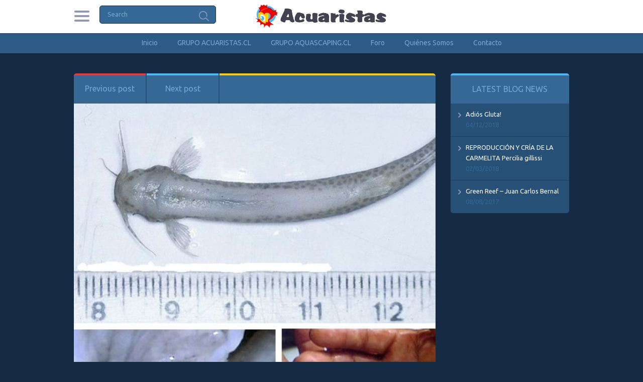

--- FILE ---
content_type: text/html; charset=UTF-8
request_url: https://acuaristas.cl/algo-sobre-el-candiru/
body_size: 10113
content:

<!doctype html>
<html lang="es">
<head>
<meta charset="UTF-8">
<meta name="viewport" content="width=device-width, initial-scale=1, maximum-scale=1.0, user-scalable=no">
<meta name="keywords" content="acuarios, acuaristas, chile, aquascaping, peces, peceras">
<meta name="description" content="Sitio web de la mayor comunidad de acuaristas de Chile">
<meta name="author" content="Siddharta">
<link rel="icon" type="image/png" href="https://acuaristas.cl/wp-content/uploads/2021/06/login-logo.png">
<title>Algo Sobre el Candiru &#8211; acuaristas</title>
<meta name='robots' content='max-image-preview:large' />
	<style>img:is([sizes="auto" i], [sizes^="auto," i]) { contain-intrinsic-size: 3000px 1500px }</style>
	<link rel='dns-prefetch' href='//fonts.googleapis.com' />
<link rel="alternate" type="application/rss+xml" title="acuaristas &raquo; Feed" href="https://acuaristas.cl/feed/" />
<link rel="alternate" type="application/rss+xml" title="acuaristas &raquo; Feed de los comentarios" href="https://acuaristas.cl/comments/feed/" />
<script type="text/javascript">
/* <![CDATA[ */
window._wpemojiSettings = {"baseUrl":"https:\/\/s.w.org\/images\/core\/emoji\/16.0.1\/72x72\/","ext":".png","svgUrl":"https:\/\/s.w.org\/images\/core\/emoji\/16.0.1\/svg\/","svgExt":".svg","source":{"concatemoji":"https:\/\/acuaristas.cl\/wp-includes\/js\/wp-emoji-release.min.js?ver=6.8.3"}};
/*! This file is auto-generated */
!function(s,n){var o,i,e;function c(e){try{var t={supportTests:e,timestamp:(new Date).valueOf()};sessionStorage.setItem(o,JSON.stringify(t))}catch(e){}}function p(e,t,n){e.clearRect(0,0,e.canvas.width,e.canvas.height),e.fillText(t,0,0);var t=new Uint32Array(e.getImageData(0,0,e.canvas.width,e.canvas.height).data),a=(e.clearRect(0,0,e.canvas.width,e.canvas.height),e.fillText(n,0,0),new Uint32Array(e.getImageData(0,0,e.canvas.width,e.canvas.height).data));return t.every(function(e,t){return e===a[t]})}function u(e,t){e.clearRect(0,0,e.canvas.width,e.canvas.height),e.fillText(t,0,0);for(var n=e.getImageData(16,16,1,1),a=0;a<n.data.length;a++)if(0!==n.data[a])return!1;return!0}function f(e,t,n,a){switch(t){case"flag":return n(e,"\ud83c\udff3\ufe0f\u200d\u26a7\ufe0f","\ud83c\udff3\ufe0f\u200b\u26a7\ufe0f")?!1:!n(e,"\ud83c\udde8\ud83c\uddf6","\ud83c\udde8\u200b\ud83c\uddf6")&&!n(e,"\ud83c\udff4\udb40\udc67\udb40\udc62\udb40\udc65\udb40\udc6e\udb40\udc67\udb40\udc7f","\ud83c\udff4\u200b\udb40\udc67\u200b\udb40\udc62\u200b\udb40\udc65\u200b\udb40\udc6e\u200b\udb40\udc67\u200b\udb40\udc7f");case"emoji":return!a(e,"\ud83e\udedf")}return!1}function g(e,t,n,a){var r="undefined"!=typeof WorkerGlobalScope&&self instanceof WorkerGlobalScope?new OffscreenCanvas(300,150):s.createElement("canvas"),o=r.getContext("2d",{willReadFrequently:!0}),i=(o.textBaseline="top",o.font="600 32px Arial",{});return e.forEach(function(e){i[e]=t(o,e,n,a)}),i}function t(e){var t=s.createElement("script");t.src=e,t.defer=!0,s.head.appendChild(t)}"undefined"!=typeof Promise&&(o="wpEmojiSettingsSupports",i=["flag","emoji"],n.supports={everything:!0,everythingExceptFlag:!0},e=new Promise(function(e){s.addEventListener("DOMContentLoaded",e,{once:!0})}),new Promise(function(t){var n=function(){try{var e=JSON.parse(sessionStorage.getItem(o));if("object"==typeof e&&"number"==typeof e.timestamp&&(new Date).valueOf()<e.timestamp+604800&&"object"==typeof e.supportTests)return e.supportTests}catch(e){}return null}();if(!n){if("undefined"!=typeof Worker&&"undefined"!=typeof OffscreenCanvas&&"undefined"!=typeof URL&&URL.createObjectURL&&"undefined"!=typeof Blob)try{var e="postMessage("+g.toString()+"("+[JSON.stringify(i),f.toString(),p.toString(),u.toString()].join(",")+"));",a=new Blob([e],{type:"text/javascript"}),r=new Worker(URL.createObjectURL(a),{name:"wpTestEmojiSupports"});return void(r.onmessage=function(e){c(n=e.data),r.terminate(),t(n)})}catch(e){}c(n=g(i,f,p,u))}t(n)}).then(function(e){for(var t in e)n.supports[t]=e[t],n.supports.everything=n.supports.everything&&n.supports[t],"flag"!==t&&(n.supports.everythingExceptFlag=n.supports.everythingExceptFlag&&n.supports[t]);n.supports.everythingExceptFlag=n.supports.everythingExceptFlag&&!n.supports.flag,n.DOMReady=!1,n.readyCallback=function(){n.DOMReady=!0}}).then(function(){return e}).then(function(){var e;n.supports.everything||(n.readyCallback(),(e=n.source||{}).concatemoji?t(e.concatemoji):e.wpemoji&&e.twemoji&&(t(e.twemoji),t(e.wpemoji)))}))}((window,document),window._wpemojiSettings);
/* ]]> */
</script>
<style id='wp-emoji-styles-inline-css' type='text/css'>

	img.wp-smiley, img.emoji {
		display: inline !important;
		border: none !important;
		box-shadow: none !important;
		height: 1em !important;
		width: 1em !important;
		margin: 0 0.07em !important;
		vertical-align: -0.1em !important;
		background: none !important;
		padding: 0 !important;
	}
</style>
<link rel='stylesheet' id='wp-block-library-css' href='https://acuaristas.cl/wp-includes/css/dist/block-library/style.min.css?ver=6.8.3' type='text/css' media='all' />
<style id='classic-theme-styles-inline-css' type='text/css'>
/*! This file is auto-generated */
.wp-block-button__link{color:#fff;background-color:#32373c;border-radius:9999px;box-shadow:none;text-decoration:none;padding:calc(.667em + 2px) calc(1.333em + 2px);font-size:1.125em}.wp-block-file__button{background:#32373c;color:#fff;text-decoration:none}
</style>
<style id='global-styles-inline-css' type='text/css'>
:root{--wp--preset--aspect-ratio--square: 1;--wp--preset--aspect-ratio--4-3: 4/3;--wp--preset--aspect-ratio--3-4: 3/4;--wp--preset--aspect-ratio--3-2: 3/2;--wp--preset--aspect-ratio--2-3: 2/3;--wp--preset--aspect-ratio--16-9: 16/9;--wp--preset--aspect-ratio--9-16: 9/16;--wp--preset--color--black: #000000;--wp--preset--color--cyan-bluish-gray: #abb8c3;--wp--preset--color--white: #ffffff;--wp--preset--color--pale-pink: #f78da7;--wp--preset--color--vivid-red: #cf2e2e;--wp--preset--color--luminous-vivid-orange: #ff6900;--wp--preset--color--luminous-vivid-amber: #fcb900;--wp--preset--color--light-green-cyan: #7bdcb5;--wp--preset--color--vivid-green-cyan: #00d084;--wp--preset--color--pale-cyan-blue: #8ed1fc;--wp--preset--color--vivid-cyan-blue: #0693e3;--wp--preset--color--vivid-purple: #9b51e0;--wp--preset--gradient--vivid-cyan-blue-to-vivid-purple: linear-gradient(135deg,rgba(6,147,227,1) 0%,rgb(155,81,224) 100%);--wp--preset--gradient--light-green-cyan-to-vivid-green-cyan: linear-gradient(135deg,rgb(122,220,180) 0%,rgb(0,208,130) 100%);--wp--preset--gradient--luminous-vivid-amber-to-luminous-vivid-orange: linear-gradient(135deg,rgba(252,185,0,1) 0%,rgba(255,105,0,1) 100%);--wp--preset--gradient--luminous-vivid-orange-to-vivid-red: linear-gradient(135deg,rgba(255,105,0,1) 0%,rgb(207,46,46) 100%);--wp--preset--gradient--very-light-gray-to-cyan-bluish-gray: linear-gradient(135deg,rgb(238,238,238) 0%,rgb(169,184,195) 100%);--wp--preset--gradient--cool-to-warm-spectrum: linear-gradient(135deg,rgb(74,234,220) 0%,rgb(151,120,209) 20%,rgb(207,42,186) 40%,rgb(238,44,130) 60%,rgb(251,105,98) 80%,rgb(254,248,76) 100%);--wp--preset--gradient--blush-light-purple: linear-gradient(135deg,rgb(255,206,236) 0%,rgb(152,150,240) 100%);--wp--preset--gradient--blush-bordeaux: linear-gradient(135deg,rgb(254,205,165) 0%,rgb(254,45,45) 50%,rgb(107,0,62) 100%);--wp--preset--gradient--luminous-dusk: linear-gradient(135deg,rgb(255,203,112) 0%,rgb(199,81,192) 50%,rgb(65,88,208) 100%);--wp--preset--gradient--pale-ocean: linear-gradient(135deg,rgb(255,245,203) 0%,rgb(182,227,212) 50%,rgb(51,167,181) 100%);--wp--preset--gradient--electric-grass: linear-gradient(135deg,rgb(202,248,128) 0%,rgb(113,206,126) 100%);--wp--preset--gradient--midnight: linear-gradient(135deg,rgb(2,3,129) 0%,rgb(40,116,252) 100%);--wp--preset--font-size--small: 13px;--wp--preset--font-size--medium: 20px;--wp--preset--font-size--large: 36px;--wp--preset--font-size--x-large: 42px;--wp--preset--spacing--20: 0.44rem;--wp--preset--spacing--30: 0.67rem;--wp--preset--spacing--40: 1rem;--wp--preset--spacing--50: 1.5rem;--wp--preset--spacing--60: 2.25rem;--wp--preset--spacing--70: 3.38rem;--wp--preset--spacing--80: 5.06rem;--wp--preset--shadow--natural: 6px 6px 9px rgba(0, 0, 0, 0.2);--wp--preset--shadow--deep: 12px 12px 50px rgba(0, 0, 0, 0.4);--wp--preset--shadow--sharp: 6px 6px 0px rgba(0, 0, 0, 0.2);--wp--preset--shadow--outlined: 6px 6px 0px -3px rgba(255, 255, 255, 1), 6px 6px rgba(0, 0, 0, 1);--wp--preset--shadow--crisp: 6px 6px 0px rgba(0, 0, 0, 1);}:where(.is-layout-flex){gap: 0.5em;}:where(.is-layout-grid){gap: 0.5em;}body .is-layout-flex{display: flex;}.is-layout-flex{flex-wrap: wrap;align-items: center;}.is-layout-flex > :is(*, div){margin: 0;}body .is-layout-grid{display: grid;}.is-layout-grid > :is(*, div){margin: 0;}:where(.wp-block-columns.is-layout-flex){gap: 2em;}:where(.wp-block-columns.is-layout-grid){gap: 2em;}:where(.wp-block-post-template.is-layout-flex){gap: 1.25em;}:where(.wp-block-post-template.is-layout-grid){gap: 1.25em;}.has-black-color{color: var(--wp--preset--color--black) !important;}.has-cyan-bluish-gray-color{color: var(--wp--preset--color--cyan-bluish-gray) !important;}.has-white-color{color: var(--wp--preset--color--white) !important;}.has-pale-pink-color{color: var(--wp--preset--color--pale-pink) !important;}.has-vivid-red-color{color: var(--wp--preset--color--vivid-red) !important;}.has-luminous-vivid-orange-color{color: var(--wp--preset--color--luminous-vivid-orange) !important;}.has-luminous-vivid-amber-color{color: var(--wp--preset--color--luminous-vivid-amber) !important;}.has-light-green-cyan-color{color: var(--wp--preset--color--light-green-cyan) !important;}.has-vivid-green-cyan-color{color: var(--wp--preset--color--vivid-green-cyan) !important;}.has-pale-cyan-blue-color{color: var(--wp--preset--color--pale-cyan-blue) !important;}.has-vivid-cyan-blue-color{color: var(--wp--preset--color--vivid-cyan-blue) !important;}.has-vivid-purple-color{color: var(--wp--preset--color--vivid-purple) !important;}.has-black-background-color{background-color: var(--wp--preset--color--black) !important;}.has-cyan-bluish-gray-background-color{background-color: var(--wp--preset--color--cyan-bluish-gray) !important;}.has-white-background-color{background-color: var(--wp--preset--color--white) !important;}.has-pale-pink-background-color{background-color: var(--wp--preset--color--pale-pink) !important;}.has-vivid-red-background-color{background-color: var(--wp--preset--color--vivid-red) !important;}.has-luminous-vivid-orange-background-color{background-color: var(--wp--preset--color--luminous-vivid-orange) !important;}.has-luminous-vivid-amber-background-color{background-color: var(--wp--preset--color--luminous-vivid-amber) !important;}.has-light-green-cyan-background-color{background-color: var(--wp--preset--color--light-green-cyan) !important;}.has-vivid-green-cyan-background-color{background-color: var(--wp--preset--color--vivid-green-cyan) !important;}.has-pale-cyan-blue-background-color{background-color: var(--wp--preset--color--pale-cyan-blue) !important;}.has-vivid-cyan-blue-background-color{background-color: var(--wp--preset--color--vivid-cyan-blue) !important;}.has-vivid-purple-background-color{background-color: var(--wp--preset--color--vivid-purple) !important;}.has-black-border-color{border-color: var(--wp--preset--color--black) !important;}.has-cyan-bluish-gray-border-color{border-color: var(--wp--preset--color--cyan-bluish-gray) !important;}.has-white-border-color{border-color: var(--wp--preset--color--white) !important;}.has-pale-pink-border-color{border-color: var(--wp--preset--color--pale-pink) !important;}.has-vivid-red-border-color{border-color: var(--wp--preset--color--vivid-red) !important;}.has-luminous-vivid-orange-border-color{border-color: var(--wp--preset--color--luminous-vivid-orange) !important;}.has-luminous-vivid-amber-border-color{border-color: var(--wp--preset--color--luminous-vivid-amber) !important;}.has-light-green-cyan-border-color{border-color: var(--wp--preset--color--light-green-cyan) !important;}.has-vivid-green-cyan-border-color{border-color: var(--wp--preset--color--vivid-green-cyan) !important;}.has-pale-cyan-blue-border-color{border-color: var(--wp--preset--color--pale-cyan-blue) !important;}.has-vivid-cyan-blue-border-color{border-color: var(--wp--preset--color--vivid-cyan-blue) !important;}.has-vivid-purple-border-color{border-color: var(--wp--preset--color--vivid-purple) !important;}.has-vivid-cyan-blue-to-vivid-purple-gradient-background{background: var(--wp--preset--gradient--vivid-cyan-blue-to-vivid-purple) !important;}.has-light-green-cyan-to-vivid-green-cyan-gradient-background{background: var(--wp--preset--gradient--light-green-cyan-to-vivid-green-cyan) !important;}.has-luminous-vivid-amber-to-luminous-vivid-orange-gradient-background{background: var(--wp--preset--gradient--luminous-vivid-amber-to-luminous-vivid-orange) !important;}.has-luminous-vivid-orange-to-vivid-red-gradient-background{background: var(--wp--preset--gradient--luminous-vivid-orange-to-vivid-red) !important;}.has-very-light-gray-to-cyan-bluish-gray-gradient-background{background: var(--wp--preset--gradient--very-light-gray-to-cyan-bluish-gray) !important;}.has-cool-to-warm-spectrum-gradient-background{background: var(--wp--preset--gradient--cool-to-warm-spectrum) !important;}.has-blush-light-purple-gradient-background{background: var(--wp--preset--gradient--blush-light-purple) !important;}.has-blush-bordeaux-gradient-background{background: var(--wp--preset--gradient--blush-bordeaux) !important;}.has-luminous-dusk-gradient-background{background: var(--wp--preset--gradient--luminous-dusk) !important;}.has-pale-ocean-gradient-background{background: var(--wp--preset--gradient--pale-ocean) !important;}.has-electric-grass-gradient-background{background: var(--wp--preset--gradient--electric-grass) !important;}.has-midnight-gradient-background{background: var(--wp--preset--gradient--midnight) !important;}.has-small-font-size{font-size: var(--wp--preset--font-size--small) !important;}.has-medium-font-size{font-size: var(--wp--preset--font-size--medium) !important;}.has-large-font-size{font-size: var(--wp--preset--font-size--large) !important;}.has-x-large-font-size{font-size: var(--wp--preset--font-size--x-large) !important;}
:where(.wp-block-post-template.is-layout-flex){gap: 1.25em;}:where(.wp-block-post-template.is-layout-grid){gap: 1.25em;}
:where(.wp-block-columns.is-layout-flex){gap: 2em;}:where(.wp-block-columns.is-layout-grid){gap: 2em;}
:root :where(.wp-block-pullquote){font-size: 1.5em;line-height: 1.6;}
</style>
<link rel='stylesheet' id='pinthis-style-css' href='https://acuaristas.cl/wp-content/themes/pinthis/style.css?ver=1.6.9' type='text/css' media='all' />
<link rel='stylesheet' id='pinthis-ubuntu-font-css' href='https://fonts.googleapis.com/css?family=Ubuntu%3A400%2C400italic&#038;subset=latin%2Ccyrillic&#038;ver=6.8.3' type='text/css' media='all' />
<link rel='stylesheet' id='pinthis-roboto-font-css' href='https://fonts.googleapis.com/css?family=Roboto%3A400%2C300%2C500%2C700%2C900&#038;subset=latin%2Ccyrillic&#038;ver=6.8.3' type='text/css' media='all' />
<script type="text/javascript" src="https://acuaristas.cl/wp-includes/js/jquery/jquery.min.js?ver=3.7.1" id="jquery-core-js"></script>
<script type="text/javascript" src="https://acuaristas.cl/wp-includes/js/jquery/jquery-migrate.min.js?ver=3.4.1" id="jquery-migrate-js"></script>
<link rel="https://api.w.org/" href="https://acuaristas.cl/wp-json/" /><link rel="alternate" title="JSON" type="application/json" href="https://acuaristas.cl/wp-json/wp/v2/posts/900" /><link rel="EditURI" type="application/rsd+xml" title="RSD" href="https://acuaristas.cl/xmlrpc.php?rsd" />
<meta name="generator" content="WordPress 6.8.3" />
<link rel="canonical" href="https://acuaristas.cl/algo-sobre-el-candiru/" />
<link rel='shortlink' href='https://acuaristas.cl/?p=900' />
<link rel="alternate" title="oEmbed (JSON)" type="application/json+oembed" href="https://acuaristas.cl/wp-json/oembed/1.0/embed?url=https%3A%2F%2Facuaristas.cl%2Falgo-sobre-el-candiru%2F" />
<link rel="alternate" title="oEmbed (XML)" type="text/xml+oembed" href="https://acuaristas.cl/wp-json/oembed/1.0/embed?url=https%3A%2F%2Facuaristas.cl%2Falgo-sobre-el-candiru%2F&#038;format=xml" />
		<style type="text/css" id="wp-custom-css">
			.textbox {  
	font-size:16px !important; 
	text-align: justify;
  background-color:#fff;
  color:#265076;
	line-height: 25px;
  }

.textbox a:hover {  
  color:#265076;
  }

.toggler, footer, #primary, .right-part {display:none;}

header {
	background-color:#fff !important;
}		</style>
		</head>

<body class="wp-singular post-template-default single single-post postid-900 single-format-standard wp-theme-pinthis with-header-nav-menu" id="totop" >
<header class="with-header-nav-menu ">
	<div class="container clearfix">
		<div class="left-part">
			<nav class="menu-categories dropel">
				<a href="#" onclick="return false;" class="icon-menu-categories tooltip" title="Categories">Categories</a>
				<div class="dropdown">
					<div class="dropdown-wrapper arrow-up-left">
						<ul class="categories-list">
								<li class="cat-item cat-item-24"><a href="https://acuaristas.cl/category/acuario-destacado/">Acuario Destacado</a>
</li>
	<li class="cat-item cat-item-13"><a href="https://acuaristas.cl/category/agua-fria/">Agua Fría</a>
</li>
	<li class="cat-item cat-item-3"><a href="https://acuaristas.cl/category/aquapaisajismo/">Aquascaping</a>
</li>
	<li class="cat-item cat-item-1"><a href="https://acuaristas.cl/category/blog/">Blog</a>
</li>
	<li class="cat-item cat-item-17"><a href="https://acuaristas.cl/category/bricolage/">Bricolage</a>
</li>
	<li class="cat-item cat-item-14"><a href="https://acuaristas.cl/category/camarones-e-invertebrados/">Camarones e Invertebrados</a>
</li>
	<li class="cat-item cat-item-4"><a href="https://acuaristas.cl/category/ciclidos-africanos/">Cíclidos Africanos</a>
</li>
	<li class="cat-item cat-item-15"><a href="https://acuaristas.cl/category/estanques-y-piletas/">Estanques y Piletas</a>
</li>
	<li class="cat-item cat-item-12"><a href="https://acuaristas.cl/category/marinos/">Marinos</a>
</li>
	<li class="cat-item cat-item-11"><a href="https://acuaristas.cl/category/novatos/">Novatos</a>
</li>
	<li class="cat-item cat-item-16"><a href="https://acuaristas.cl/category/paludarios-y-reptiles/">Paludarios y Reptiles</a>
</li>
	<li class="cat-item cat-item-26"><a href="https://acuaristas.cl/category/peces/">Peces</a>
</li>
	<li class="cat-item cat-item-19"><a href="https://acuaristas.cl/category/tecnica-acuaristica/">Técnica Acuaristica</a>
<ul class='children'>
	<li class="cat-item cat-item-21"><a href="https://acuaristas.cl/category/tecnica-acuaristica/alimentacion/">Alimentación</a>
</li>
	<li class="cat-item cat-item-20"><a href="https://acuaristas.cl/category/tecnica-acuaristica/enfermedades/">Enfermedades</a>
</li>
	<li class="cat-item cat-item-23"><a href="https://acuaristas.cl/category/tecnica-acuaristica/mantencion/">Mantención</a>
</li>
	<li class="cat-item cat-item-22"><a href="https://acuaristas.cl/category/tecnica-acuaristica/reproduccion/">Reproducción</a>
</li>
</ul>
</li>
	<li class="cat-item cat-item-25"><a href="https://acuaristas.cl/category/videoteca/">Videoteca</a>
</li>
						</ul>
					</div>
				</div>
			</nav>
			<div class="search-box clearfix dropel">
				<a href="#" onclick="return false;" class="icon-zoom">Search</a>
				<div class="dropdown">
					<div class="dropdown-wrapper arrow-up-left">
						<form action="https://acuaristas.cl/" method="get">
							<input type="text" name="s" value="Search">
							<input type="submit" value="Search">
						</form>
					</div>
				</div>
			</div>
		</div>
        <p class="logo">            <a href="https://acuaristas.cl/" title="acuaristas">
                                <img src="https://acuaristas.cl/wp-content/uploads/2021/06/logo_acuaristas2.png" alt="acuaristas">
                            </a>
        </p>		<div class="right-part">
										<div class="log-in-out dropel">
					<a href="#" onclick="return false;" title="Sign In" class="icon-login tooltip">Sign in</a>
					<div class="dropdown">
						<div class="dropdown-wrapper arrow-up-right">
														<form name="login-form" id="login-form" action="https://acuaristas.cl/wp-login.php" method="post"><p class="login-username">
				<label for="user_login">Nombre de usuario o correo electrónico</label>
				<input type="text" name="log" id="user_login" autocomplete="username" class="input" value="" size="20" />
			</p><p class="login-password">
				<label for="user_pass">Contraseña</label>
				<input type="password" name="pwd" id="user_pass" autocomplete="current-password" spellcheck="false" class="input" value="" size="20" />
			</p><p class="login-submit">
				<input type="submit" name="wp-submit" id="wp-submit" class="button button-primary" value="Login" />
				<input type="hidden" name="redirect_to" value="https://acuaristas.cl/algo-sobre-el-candiru/" />
			</p></form>							<p class="login-links clearfix">
								<span class="fleft">
									<a href="https://acuaristas.cl/wp-login.php?action=lostpassword&amp;redirect_to=https%3A%2F%2Facuaristas.cl%2Falgo-sobre-el-candiru%2F" title="Lost password">Lost your password?</a>
								</span>
															</p>
						</div>
					</div>
				</div>
					</div>
	</div>
		<div class="container fluid clearfix">
		<a href="#" onclick="return false;" class="icon-nav-menu">Menu</a>
		<div class="header-menu">
			<div class="header-menu-wrapper arrow-up-right"><ul id="menu-menu-1" class="header-menu-list"><li id="menu-item-6" class="menu-item menu-item-type-custom menu-item-object-custom menu-item-6"><a href="http://www.acuaristas.cl/">Inicio</a></li>
<li id="menu-item-2669" class="menu-item menu-item-type-custom menu-item-object-custom menu-item-2669"><a href="https://www.facebook.com/groups/www.Acuaristas.cl">GRUPO ACUARISTAS.CL</a></li>
<li id="menu-item-2670" class="menu-item menu-item-type-custom menu-item-object-custom menu-item-2670"><a href="https://www.facebook.com/groups/Aquascaping.cl">GRUPO AQUASCAPING.CL</a></li>
<li id="menu-item-1336" class="menu-item menu-item-type-custom menu-item-object-custom menu-item-1336"><a href="/phpbb">Foro</a></li>
<li id="menu-item-577" class="menu-item menu-item-type-post_type menu-item-object-page menu-item-577"><a href="https://acuaristas.cl/quienes_somos/">Quiénes Somos</a></li>
<li id="menu-item-1335" class="menu-item menu-item-type-post_type menu-item-object-page menu-item-1335"><a href="https://acuaristas.cl/contacto/">Contacto</a></li>
</ul></div>		</div>
	</div>
	</header>


<section id="content">
	<div class="container clearfix">
				<div class="postWrap">
			<div class="post-900 post type-post status-publish format-standard has-post-thumbnail hentry category-peces">
				<div class="contentbox">
															<div class="topbar">
						<ul class="navbtns">
							<li>
								<a href="https://acuaristas.cl/la-biblia-del-acuarista/" rel="prev">Previous post</a>							</li>
							<li>
								<a href="https://acuaristas.cl/construccion-caja-de-vidrio/" rel="next">Next post</a>							</li>
						</ul>
						<p class="space border-color-5">&nbsp;</p>
					</div>
																							<p class="featured-image">
																								<img src="https://acuaristas.cl/wp-content/uploads/2015/02/candiru-4.jpg" width="468" height="490" alt="Algo Sobre el Candiru">
															</p>
																																				<h1 class="title-3 have-button">
													<a href="http://www.acuaristas.cl/phpbb/viewtopic.php?f=22&t=16799" class="button button-color-1 button-size-small fright" target="_blank">
								En el Foro							</a>
												<a href="https://acuaristas.cl/algo-sobre-el-candiru/">Algo Sobre el Candiru</a>
					</h1>
										<div class="metabar data clearfix">
												<ul class="postmetas">
							<li class="tooltip" title="Post date"><span class="icon-post-date-2">02.02.2015</span></li>
							<li><span class="icon-author"><a href="https://acuaristas.cl/author/takezo/" title="Entradas de Alejandro Céspedes (Takezo)" rel="author">Alejandro Céspedes (Takezo)</a></span></li>
							<li class="tooltip" title="Total comments"><span class="icon-total-comments-2">0</span></li>
						</ul>
						<ul class="social-media-icons clearfix">
							<li><a href="https://www.facebook.com/sharer/sharer.php?u=https://acuaristas.cl/algo-sobre-el-candiru/" class="border-color-3 icon-facebook tooltip" title="Share on Facebook" target="_blank">Facebook</a></li>
							<li><a href="https://plus.google.com/share?url=https://acuaristas.cl/algo-sobre-el-candiru/" class="border-color-1 icon-gplus tooltip" title="Share on Google+" target="_blank">Google+</a></li>
							<li><a href="https://twitter.com/share?url=https://acuaristas.cl/algo-sobre-el-candiru/" class="border-color-4 icon-twitter tooltip" title="Share on Twitter" target="_blank">Twitter</a></li>
						</ul>
					</div>
															<div class="textbox clearfix">
						<div class="postbody" style="text-align: justify;">
<div class="content">
<p>Con un tamaño aproximado de unos 6 centímetros (aunque se han encontrado ejemplares de 22 cm.) el candirú (Vandellia cirrhosa) se podría catalogar como uno de los seres más escalofriantes del planeta. Este pequeño pez de la familia de los siluros, también conocidos como peces gato es el único vertebrado que parasita al hombre.</p>
<p><a href="http://www.acuaristas.cl/wp-content/uploads/2015/02/candiru-4.jpg"><img fetchpriority="high" decoding="async" class="aligncenter size-full wp-image-1573" src="http://www.acuaristas.cl/wp-content/uploads/2015/02/candiru-4.jpg" alt="candiru-4" width="468" height="490"></a></p>
<p>Su cuerpo casi trasparente dentro del agua y su velocidad nadando le hace prácticamente indetectable cuando uno se encuentra dentro de un río. El problema con este «animalito» surge por la atracción por los compuestos nitrogenados de la orina tanto humana como animal.</p>
<p>Normalmente el candirú se alimenta de la sangre de otros peces, su modo de ataque consiste en entrar por las agallas de los otros peces y una vez allí fijarse con sus ganchos, el paso siguiente es producir una herida con sus poderosas mandíbulas y succionar la sangre de la víctima parasitando desde el mismo interior del cuerpo del animal que le «hospeda», de ahí viene la denominación de «Pez Vampiro» con el que también se le conoce.</p>
<p><a href="http://www.acuaristas.cl/wp-content/uploads/2015/02/Candiru-1.jpg"><img decoding="async" class="aligncenter size-full wp-image-1575" src="http://www.acuaristas.cl/wp-content/uploads/2015/02/Candiru-1.jpg" alt="Candiru (1)" width="900" height="945"></a></p>
<p>Para el hombre y otros animales que se adentren incautos en las aguas del Amazonas y ríos amazónicos el problema no es menor, este despiadado animal se siente especialmente atraído por el olor de la orina y la menstruación femenina y si no se toman las medidas oportunas penetrará por los agujeros del cuerpo, normalmente el conducto uretral (ya sea por la vagina o el pene), aunque se han dado casos de ataques por el ano.</p>
<p>&nbsp;El animal una vez empieza a adentrarse en el cuerpo de la víctima es imposible de extraer sin el uso de la cirugía y es que en su cuerpo existen unos ganchos que actúan a modo de garfios con los que se fija a la paredes de la uretra, si alguien trata de arrancarlo, estos garfios le desgarraran por dentro pudiendo causarle la muerte</p>
<h3>Como protegerse del Candirú</h3>
<p>Los indígenas suelen advertir a los exploradores de los riesgos de tomar un baño desnudo en las aguas habitadas por el candirú. En zonas selváticas donde la disponibilidad de mesas de operaciones y cirugía es tan limitada existen dos formas de acabar con los problemas que causa el candirú. El modo más radical consiste en tener que amputar el pene del afectado antes de que el candirú le cause una hemorragia interna tan grande que le pudiera causar la muerte, el otro sistema aunque menos traumático no está verificado y se basa en la acción que según los indígenas produce usar el jugo de una planta selvática, que no sólo acaba con el intruso sino que es capaz de disolverlo por completo. Este método es incluso tan lento como llevar al paciente a un hospital por lo que eficacia no está 100% verificada.</p>
<p>Para protegerse de la amenaza del candirú los investigadores de la zona suelen hacer uso del condón cuando deben adentrarse en las aguas de rios sudamericanos.</p>
<p style="text-align: center;"><a href="http://www.acuaristas.cl/wp-content/uploads/2015/02/candiru3.jpg"><img decoding="async" class="aligncenter size-full wp-image-1576" src="http://www.acuaristas.cl/wp-content/uploads/2015/02/candiru3.jpg" alt="candiru3" width="292" height="227"></a><br />
Ganchos que actúan como garfios y desgarran si se trata de arrancar.</p>
<p>&nbsp;</p>
<h3>Un caso clínico de ataque de Candirú a un Varón</h3>
<h3><img loading="lazy" decoding="async" class="aligncenter size-full wp-image-1574" src="http://www.acuaristas.cl/wp-content/uploads/2015/02/candiru2.jpg" alt="candiru2" width="608" height="336"></h3>
<blockquote><p>«Paciente de 23 años, sexo masculino, acude al servicio de Urgencias con extrema dificultad para orinar y sangrando por la uretra. Asegura que hace 3 días sufrió el ataque de un pez de la región amazónica conocido por el nombre de CANDIRÚ y que el mismo penetró a través de su uretra cuando estaba orinando dentro del río (&#8230;) Identificamos que el pez era de gran tamaño ocupando toda la uretra anterior y con afectación del esfínter urinario y músculo que controla la orina&#8230;»</p>
<p>Caso registrado en el Hospital Adventista de Manaus (de la Sociedade Portuguesa Beneficente do Amazonas).</p></blockquote>
<p>&nbsp;</p>
<h4>“Articulo Originalmente Publicado en el Foro por Igancio”</h4>
</div>
</div>
					</div>
																					<p class="categories">Categories: &nbsp; <a href="https://acuaristas.cl/category/peces/" rel="category tag">Peces</a></p>
															
<div class="metabar clearfix">
	<h4 class="title-5">Comments</h4>
</div>

	<p class="notification">Sorry, comments are closed for this item.</p>
						
				</div>
			</div>
		</div>
		<aside class="sidebar">
							
		<div class="contentbox">
		<h4 class="title-1 border-color-2">LATEST BLOG NEWS</h4>
		<ul>
											<li>
					<a href="https://acuaristas.cl/adios-gluta/">Adiós Gluta!</a>
											<span class="post-date">04/12/2018</span>
									</li>
											<li>
					<a href="https://acuaristas.cl/reproduccion-y-cria-de-la-carmelita-percilia-gillissi/">REPRODUCCIÓN Y CRÍA DE LA CARMELITA Percilia gillissi</a>
											<span class="post-date">02/03/2018</span>
									</li>
											<li>
					<a href="https://acuaristas.cl/green-reef/">Green Reef &#8211; Juan Carlos Bernal</a>
											<span class="post-date">08/08/2017</span>
									</li>
					</ul>

		</div>					</aside>
	</div>
</section>

<input type="checkbox" id="toggle-footer" class="hide">
<footer>
	<a href="#totop" class="scrolltotop">Scroll to Top</a>
	<div class="toggler">
		<label for="toggle-footer">&nbsp;</label>
	</div>
	<div class="footerwrapper">
		<div class="footerbar">
			<div class="container">
				<div class="container-cell">
					<div class="footer-widgets">
												<div class="footer-widget">
							<h3 class="title-2">Pages</h3>
																							<ul class="links">
									<li class="page_item page-item-510"><a href="https://acuaristas.cl/quienes_somos/">Quiénes Somos</a>
<li class="page_item page-item-1333"><a href="https://acuaristas.cl/contacto/">Contacto</a>
								</ul>
													</div>
						<div class="footer-widget">
							<h3 class="title-2">Bookmarks</h3>
															<p class="notification">No bookmarks</p>
													</div>
						<div class="footer-widget">
							<h3 class="title-2">Recent Posts</h3>
																						<ul class="links">
																		<li><a href="https://acuaristas.cl/adios-gluta/" title="Adiós Gluta!">Adiós Gluta!</a></li>
																		<li><a href="https://acuaristas.cl/reproduccion-y-cria-de-la-carmelita-percilia-gillissi/" title="REPRODUCCIÓN Y CRÍA DE LA CARMELITA Percilia gillissi">REPRODUCCIÓN Y CRÍA DE LA CARMELITA Percilia gillissi</a></li>
																		<li><a href="https://acuaristas.cl/green-reef/" title="Green Reef &#8211; Juan Carlos Bernal">Green Reef &#8211; Juan Carlos Bernal</a></li>
																		<li><a href="https://acuaristas.cl/cultivando-bucefalandras-2/" title="Cultivando Bucefalandras">Cultivando Bucefalandras</a></li>
																		<li><a href="https://acuaristas.cl/acuario-marino-frio-chileno-parte-1/" title="Acuario marino frío (chileno) parte 1">Acuario marino frío (chileno) parte 1</a></li>
																	</ul>
													</div>
						<div class="footer-widget">
							<h3 class="title-2">Popular Posts</h3>
																						<ul class="links">
																	<li><a href="https://acuaristas.cl/que-es-un-sump/" title="Que es un Sump?">Que es un Sump?</a></li>
																	<li><a href="https://acuaristas.cl/troncos/" title="Troncos en el Acuario Cuales y Como Introducirlos">Troncos en el Acuario Cuales y Como Introducirlos</a></li>
																	<li><a href="https://acuaristas.cl/lamparas-led-para-acuarios-plantados-economicas/" title="Lamparas LED para acuarios plantados Económicas.">Lamparas LED para acuarios plantados Económicas.</a></li>
																	<li><a href="https://acuaristas.cl/el-pez-que-nunca-debiste-comprar/" title="El Pez que Nunca Debiste Comprar">El Pez que Nunca Debiste Comprar</a></li>
																	<li><a href="https://acuaristas.cl/reproduccion-carassius/" title="Reproducción Carassius">Reproducción Carassius</a></li>
																</ul>
													</div>
											</div>
				</div>
				<div class="container-cell">
					<h3 class="title-2">Follow Us</h3>
					<ul class="soclinks clearfix">
																																																																													</ul>
				</div>
			</div>	
		</div>
		<div class="copyright">
			<div class="container">
								<p>Copyright &copy; 2026 acuaristas</p>
							</div>
		</div>
	</div>
</footer>
<script type="speculationrules">
{"prefetch":[{"source":"document","where":{"and":[{"href_matches":"\/*"},{"not":{"href_matches":["\/wp-*.php","\/wp-admin\/*","\/wp-content\/uploads\/*","\/wp-content\/*","\/wp-content\/plugins\/*","\/wp-content\/themes\/pinthis\/*","\/*\\?(.+)"]}},{"not":{"selector_matches":"a[rel~=\"nofollow\"]"}},{"not":{"selector_matches":".no-prefetch, .no-prefetch a"}}]},"eagerness":"conservative"}]}
</script>
<script type="text/javascript" src="https://acuaristas.cl/wp-content/themes/pinthis/js/modernizr.min.js?ver=2.8.3" id="pinthis-modernizr-script-js"></script>
<script type="text/javascript" src="https://acuaristas.cl/wp-content/themes/pinthis/js/spin.js?ver=2.3.2" id="pinthis-spin-script-js"></script>
<script type="text/javascript" src="https://acuaristas.cl/wp-content/themes/pinthis/js/jquery-mousewheel.js?ver=3.1.12" id="pinthis-mousewheel-script-js"></script>
<script type="text/javascript" src="https://acuaristas.cl/wp-content/themes/pinthis/js/jquery-masonry.min.js?ver=4.2.2" id="pinthis-masonry-script-js"></script>
<script type="text/javascript" src="https://acuaristas.cl/wp-content/themes/pinthis/js/jquery-imagesloaded.js?ver=4.1.4" id="pinthis-masonry-imagesload-script-js"></script>
<script type="text/javascript" src="https://acuaristas.cl/wp-content/themes/pinthis/js/jquery-selectbox.js?ver=0.2" id="pinthis-selectbox-script-js"></script>
<script type="text/javascript" src="https://acuaristas.cl/wp-content/themes/pinthis/js/jquery-clearinginput.js?ver=1.0" id="pinthis-clearinginput-script-js"></script>
<script type="text/javascript" src="https://acuaristas.cl/wp-content/themes/pinthis/js/jquery-atooltip.min.js?ver=1.5" id="pinthis-atooltip-script-js"></script>
<script type="text/javascript" src="https://acuaristas.cl/wp-content/themes/pinthis/js/jquery-magnific-popup.js?ver=1.1.0" id="pinthis-magnificpopup-script-js"></script>
<script type="text/javascript" src="https://acuaristas.cl/wp-content/themes/pinthis/js/jquery-spin.min.js?ver=1.0" id="pinthis-spinjquery-script-js"></script>
<script type="text/javascript" src="https://acuaristas.cl/wp-content/themes/pinthis/js/jquery-jscrollpane.min.js?ver=2.0.21" id="pinthis-jscrollpane-script-js"></script>
<script type="text/javascript" src="https://acuaristas.cl/wp-content/themes/pinthis/js/jquery-finger.min.js?ver=0.1.0" id="pinthis-finger-script-js"></script>
<script type="text/javascript" src="https://acuaristas.cl/wp-content/themes/pinthis/js/jquery-flickerplate.min.js?ver=2.1.1" id="pinthis-flickerplate-script-js"></script>
<script type="text/javascript" id="pinthis-main-script-js-extra">
/* <![CDATA[ */
var pinthis_phpjs_option = {"arrows":"1","arrows_constraint":"","auto_flick":"1","auto_flick_delay":"10","block_text":"","dot_navigation":"1","dot_alignment":"center","flick_position":"1","tr_username":"Username","tr_password":"Password","tr_search":"Search"};
/* ]]> */
</script>
<script type="text/javascript" src="https://acuaristas.cl/wp-content/themes/pinthis/js/main.js?ver=1.6.9" id="pinthis-main-script-js"></script>
</body>
</html>


--- FILE ---
content_type: text/css
request_url: https://acuaristas.cl/wp-content/themes/pinthis/style.css?ver=1.6.9
body_size: 90088
content:
/*

Theme Name: PinThis (Share On Theme123.Net)
Theme URI: http://pinthis.pixelbeautify.com
Description: Best Pinterest Style Wordpress Theme
Author: PixelBeautify
Author URI: http://pixelbeautify.com
Version: 1.4.1
License: license purchased
License URI: http://themeforest.net/licenses/regular_extended
Tags: purple, four-columns, fluid-layout, featured-images, full-width-template, sticky-post, theme-options, translation-ready, photoblogging

*/

/*====================================*\
	RESET
\*====================================*/

* {
	margin: 0px;
	padding: 0px;
}
img {
	-ms-interpolation-mode: bicubic;
}
img, object, iframe {
	vertical-align: top;
	border-style: none;
}
input[type=text], input[type=password], input[type=email], input[type=url], select, textarea, input[type=checkbox], input[type=radio], input[type=submit], input[type=reset], input[type=button], button {
	font-family: inherit;
}
input[type=text]:focus, input[type=password]:focus, input[type=email]:focus, input[type=url]:focus, textarea:focus, input[type="submit"]:focus, button:focus, .sbHolder:focus {
	outline: 0 none;
}
input[type=submit], input[type=reset], button {
	width: auto;
	max-width: auto;
	overflow: visible;
	border: none;
}
input::-moz-focus-inner, button::-moz-focus-inner {
	border: 0;
	padding: 0;
}
textarea {
	overflow: auto;
	vertical-align: top;
	resize: none;
}
label, select, input[type=checkbox], input[type=radio], input[type=file], input[type=submit], input[type=reset], input[type=button], button {
	cursor: pointer;
	-webkit-user-select: none;
	-moz-user-select: none;
	-ms-user-select: none;
}
a {
	text-decoration: none;
}
table {
	border-collapse: collapse;
	border-spacing: 0;
}
hr {
    border: 0;
    height: 1px;
	background-color:#78A7C0;

}

/*====================================*\
	FORM ELEMENTS
\*====================================*/

::-webkit-input-placeholder {
	color: #78A7CE;
}
:-moz-placeholder {
	color: #78A7CE;
}
::-moz-placeholder {
	color: #78A7CE;
}
:-ms-input-placeholder {
	color: #78A7CE;
}
input[type=text], input[type=password], input[type=email], input[type=url], textarea {
	background-color: #356895;
	border: 1px solid #18324E;
	color: #78A7CE;
	font-size: 13px;
	padding: 10px 15px;
	border-radius: 5px;
	-webkit-border-radius: 5px;
	transition: border-color .2s linear, color .2s linear;
	-webkit-transition: border-color .2s linear, color .2s linear;
	-moz-transition: border-color .2s linear, color .2s linear;
	-ms-transition: border-color .2s linear, color .2s linear;
	-o-transition: border-color .2s linear, color .2s linear;
}
textarea {
	height: 150px;
}
input[type=text]:focus, input[type=password]:focus, input[type=email]:focus, input[type=url]:focus, textarea:focus {
	color: #fff;
	border-color: #4DB8F9;
}
input[type=checkbox], input[type=radio] {
	display: none;
}
.sbHolder {
	display: inline-block;
	background-color: #356895;
	border: 1px solid #18324E;
	color: #78A7CE;
	font-size: 16px;
	height: 42px;
	vertical-align: top;
	position: relative;
	-webkit-box-sizing: border-box;
	-moz-box-sizing: border-box;
	box-sizing: border-box;
	border-radius: 5px;
	-webkit-border-radius: 5px;
	transition: border-color .2s linear, color .2s linear;
	-webkit-transition: border-color .2s linear, color .2s linear;
	-moz-transition: border-color .2s linear, color .2s linear;
	-ms-transition: border-color .2s linear, color .2s linear;
	-o-transition: border-color .2s linear, color .2s linear;
}
.sbHolder-open {
}
.sbHolder:focus .sbSelector {
}
.sbSelector {
	height: 40px;
	line-height: 16px;
	padding: 12px 50px 8px 15px;
	overflow: hidden;
	position: absolute;
	top: 0;
	left: 0;
	width: 100%;
	color: #78A7CE;
	overflow: hidden;
	text-overflow: ellipsis;
	white-space: nowrap;
	-webkit-box-sizing: border-box;
	-moz-box-sizing: border-box;
	box-sizing: border-box;
}
.sbSelector:hover {
}
.sbToggle {
	width: 40px;
	height: 40px;
	position: absolute;
	right: 0;
	top: 0;
	background-image: url(images/arrow-3.png);
	background-repeat: no-repeat;
	background-position: center center;
}
.sbToggle:hover {
}
.sbToggleOpen {
}
.sbToggleOpen:hover {
}
.sbHolderDisabled {
}
.sbHolderDisabled .sbHolder {
}
.sbHolderDisabled .sbToggle {
}
.sbOptions {
	background-color: #356895;
	border: 1px solid #18324E;
	list-style: none;
	font-size: 13px;
	line-height: 13px;
	font-weight: normal;
	left: 0;
	position: absolute;
	top: 44px !important;
	width: 100%;
	z-index: 1;
	overflow-y: auto;
	border-radius: 5px;
	-webkit-border-radius: 5px;
	-webkit-box-sizing: border-box;
	-moz-box-sizing: border-box;
	box-sizing: border-box;
}
.sbOptions li {
}
.sbOptions li a {
	padding: 13px 15px;
	display: block;
	color: #fff;
}
.sbOptions a:hover, .sbOptions a:focus, .sbOptions a.sbFocus {
	background-color: #265076;
	color: #fff;
}
.sbOptions .sbDisabled {
}
.sbOptions .sbGroup {
}
.sbOptions .sbSub {
}

/*====================================*\
	BUTTONS
\*====================================*/

.button {
	display: inline-block;
	font-size: 18px;
	line-height: 22px;
	padding: 9px 20px 11px;
	border-radius: 5px;
	-webkit-border-radius: 5px;
	transition: all 0.2s ease-out;
	-webkit-transition: all 0.2s ease-out;
	-moz-transition: all 0.2s ease-out;
	-ms-transition: all 0.2s ease-out;
	-o-transition: all 0.2s ease-out;
}

/*	button sizes */
.button-size-small {
	font-size: 14px;
	line-height: 18px;
	padding: 5px 20px 7px;
}

/*	colors */
.button-color-1 {
	border: 1px solid #4DB8F9;
	background-color: #4DB8F9;
	color: #fff;
}
.button-color-1:hover {
	border-color: #F03333;
	background-color: #F03333;
	color: #fff;
}

/*====================================*\
	ICONS
\*====================================*/

.icon-menu-categories {
	display: inline-block;
	width: 31px;
	height: 22px;
	text-indent: -5000px;
	overflow: hidden;
	background-image: url(images/icon-menu-categories.png);
	background-position: left top;
	background-repeat: no-repeat;
}
.icon-menu-categories.hovered, .icon-menu-categories:hover, .icon-menu-categories:focus, .dropel:hover .icon-menu-categories, .dropel:focus .icon-menu-categories {
	background-position: left -178px;
}
.icon-login {
	display: inline-block;
	width: 26px;
	height: 24px;
	text-indent: -5000px;
	overflow: hidden;
	background-image: url(images/icon-login.png);
	background-position: left top;
	background-repeat: no-repeat;
}
.icon-login.out {
	background-image: url(images/icon-logout.png);
}
.icon-login.hovered, .icon-login:hover, .icon-logins:focus, .dropel:hover .icon-login, .dropel:focus .icon-login {
	background-position: left -176px;
}
.icon-nav-menu {
	display: inline-block;
	width: 31px;
	height: 22px;
	text-indent: -5000px;
	overflow: hidden;
	background-image: url(images/icon-nav-menu.png);
	background-position: left top;
	background-repeat: no-repeat;
}
.icon-nav-menu:hover, .icon-nav-menu:focus, header.with-header-nav-menu .container:nth-child(2):hover .icon-nav-menu, header.with-header-nav-menu .container:nth-child(2):focus .icon-nav-menu {
	background-position: left -178px;
}
.icon-zoom {
	display: inline-block;
	width: 24px;
	height: 25px;
	text-indent: -5000px;
	overflow: hidden;
	background-image: url(images/icon-zoom.png);
	background-position: left top;
	background-repeat: no-repeat;
}
.icon-zoom:hover, .icon-zoom:focus, .search-box:hover .icon-zoom, .search-box:focus .icon-zoom {
	background-position: left -175px;
}
.icon-total-comments {
	display: inline-block;
	min-height: 21px;
	font-size: 14px;
	line-height: 20px;
	color: #FFF;
	background-image: url(images/icon-total-comments.png);
	background-repeat: no-repeat;
	background-position: left top;
	padding-left: 35px;
	-webkit-backface-visibility: hidden;
}
.icon-total-comments-2 {
	display: inline-block;
	min-height: 16px;
	font-size: 12px;
	line-height: 16px;
	background-image: url(images/icon-total-comments-2.png);
	background-repeat: no-repeat;
	background-position: left top;
	padding-left: 25px;
}
.icon-post-date {
	display: inline-block;
	min-height: 20px;
	font-size: 14px;
	line-height: 20px;
	color: #FFF;
	background-image: url(images/icon-post-date.png);
	background-repeat: no-repeat;
	background-position: left top;
	padding-left: 35px;
	-webkit-backface-visibility: hidden
}
.icon-post-date-2 {
	display: inline-block;
	min-height: 16px;
	font-size: 12px;
	line-height: 16px;
	background-image: url(images/icon-post-date-2.png);
	background-repeat: no-repeat;
	background-position: left top;
	padding-left: 25px;
}
.icon-author {
	display: inline-block;
	min-height: 16px;
	font-size: 12px;
	line-height: 16px;
	background-image: url(images/icon-author.png);
	background-repeat: no-repeat;
	background-position: left top;
	padding-left: 25px;
}

/*====================================*\
	BORDERS
\*====================================*/

.border-color-1 {
	border-top: 4px solid #F03333;
}
.border-color-2 {
	border-top: 4px solid #4DB8F9;
}
.border-color-3 {
	border-top: 4px solid #3468af;
}
.border-color-4 {
	border-top: 4px solid #4fc4f6;
}
.border-color-5 {
	border-top: 4px solid #FFCC00;
}

/*====================================*\
	COLORS
\*====================================*/

.color-1 {
	color: #78A7CE !important;
}
.color-2 {
	color: #356895 !important;
}

/*====================================*\
	TITLES
\*====================================*/

.title-1 {
	font-size: 16px;
	line-height: 20px;
	font-weight: normal;
	color: #78A7CE;
}
.title-2 {
	font-size: 16px;
	line-height: 21px;
	font-weight: normal;
	color: #fff;
}
.title-3 {
	font-size: 18px;
	line-height: 21px;
	color: #FFFFFF;
	font-weight: normal;
}
.title-4 {
	font-size: 220px;
	line-height: 224px;
	color: #265076;
	font-weight: normal;
}
.title-5 {
	font-size: 16px;
	line-height: 20px;
	font-weight: normal;
	color: #78A7CE;
}

/*====================================*\
	GLOBALS
\*====================================*/

.clearfix {
	*zoom: 1;
}
.clearfix:before, .clearfix:after {
	display: table;
	line-height: 0;
	content: "";
}
.clearfix:after {
	clear: both;
}
.clear {
	clear: both;
}
.hide {
	display: none;
}
.show {
	display: block;
}
.invisible {
	visibility: hidden;
}
.visible {
	visibility: visible;
}
.opacity-visible {
	opacity: 1 !important;
	visibility: visible !important;
}
.tleft {
	text-align: left !important;
}
.tcenter {
	text-align: center !important;
}
.tright {
	text-align: right !important;
}
.fleft {
	float: left;
}
.fright {
	float: right;
}
.fixed {
	position: fixed;
}
.table {
	width: 100%;
	display: table;
}
.size-auto, .size-full, .size-large, .size-medium, .size-thumbnail {
	max-width: 100%;
	height: auto;
}

/*====================================*\
	MAIN
\*====================================*/

html {
	overflow-x: hidden;
}
body {
	font-family: 'Ubuntu', sans-serif;
	color: #fff;
	background-color: #142B43;
	overflow-x: hidden;
	padding-bottom: 84px; /* footer copyright height + 30px */
	visibility: hidden;
	padding-top: 65px; /* header height */
	background-attachment: fixed;
	background-repeat: no-repeat;
	background-position: center top;
}
body.ismobile {
	background-attachment: scroll;
}
body.with-header-nav-menu {
	padding-top: 106px;
}
a {
	color: #fff;
}
a:hover {
	color: #4DB8F9;
}


.member a {
	color:#356895;
}


.container {
	width: 986px;
	margin: 0 auto;
	position: relative;
}
.container.fluid {
	width: auto;
	margin: 0 20px;
}
.boxcontainer {
	margin: 26px auto 0;
}
.boxcontainer:first-child {
	margin: -14px auto 0; /* - box top margin */
}

/*	header */
header {
	background-color: #ffffff;
	height: 65px;
	text-align: center;
	width: 100%;
	position: fixed;
	left: 0px;
	top: 0px;
	z-index: 1000;
	box-shadow: 0 2px 2px 0 rgba(0, 0, 0, 0.1);
	-webkit-box-shadow: 0 2px 2px 0 rgba(0, 0, 0, 0.1);
}
header.with-admin-bar {
	top: 32px;
}
header.with-header-nav-menu {
	height: 106px;
}
header.with-header-nav-menu .container:nth-child(2) {
	margin: 1px auto 0;
	padding: 10px 15px 0;
	height: 30px;
	background-color: #2D5B86;
}
header.with-header-nav-menu .container:nth-child(2):before {
	position: absolute;
	top: 0;
	left: -50%;
	width: 200%;
	height: 1px;
	background-color: #1F3F61;
	content: '';
}
header.with-header-nav-menu .container:nth-child(2) .icon-nav-menu {
	display: none;
}
header .left-part {
	position: absolute;
	top: 0;
	left: 0;
}
header .logo {
	margin: 0 auto;
}
header .right-part {
	position: absolute;
	top: 0;
	right: 0;
}
header .menu-categories, header .search-box {
	float: left;
}
header .search-box {
	margin-top: 11px;
}
header .menu-categories {
	margin-top: 21px;
}
header .menu-categories + .search-box {
	margin-left: 20px;
}
header .menu-categories .dropdown .dropdown-wrapper {
	max-height: 700px;
	overflow: visible !important;
	width: 230px !important;
}
header .log-in-out {
	margin-top: 20px;
	float: right;
	position: relative;
}
header .log-in-out .dropdown {
	top: 24px;
	right: 0;
	padding-top: 33px;
}
header .log-in-out #login-form {
	padding: 15px;
}
header .log-in-out .login-links {
	font-size: 13px;
	line-height: 17px;
	border-top: 1px solid #1F3F61;
	padding: 11px 15px;
}
header .member {
	float: right;
	margin-top: 10px;
}
header .log-in-out + .member {
	margin-right: 40px;
}

/*	header menu */
.header-menu {
	text-align: center;
	font-size: 14px;
	line-height: 18px;
}
.header-menu .header-menu-wrapper > ul > li {
	display: inline-block;
	margin: 0 18px;
	position: relative;
}
.header-menu .header-menu-wrapper > ul > li > a {
	color: #78A7CE;
}
.header-menu .header-menu-wrapper > ul > li > a:hover {
	color: #fff;
}
.header-menu .header-menu-wrapper > ul > li > .dropdown {
	left: 0;
	padding-top: 22px;
	top: 18px;
}
.header-menu .header-menu-wrapper > ul > li > .dropdown .dropdown {
	position: static;
}
.header-menu .header-menu-wrapper > ul > li > .dropdown .dropdown .dropdown-wrapper {
	background-color: transparent;
	border-bottom: none;
	border-radius: 0;
	position: static;
}
.header-menu .header-menu-wrapper > ul > li > .dropdown .dropdown .dropdown-wrapper.arrow-up-left:before {
	display: none;
}
.header-menu .header-menu-wrapper > ul > li > .dropdown .dropdown .dropdown-wrapper .sub-menu > li:first-child > a {
	border-radius: 0;
	-webkit-border-radius: 0;
}

/*	primary */
#primary {
	border-bottom: 4px solid #F03333;	
}

/* 	content */
#content {
	padding-top: 40px;
}

/*	post */
.postWrap {
	width: 720px;
	float: left;
}
.postWrap .contentbox {
	overflow: hidden;
}
.postWrap .contentbox .featured-image {
	text-align: center;
}
.postWrap .contentbox .featured-image img {
	width: 720px;
	height: auto;
}
.postWrap .contentbox .featured-video {
	position: relative;
}
.postWrap .contentbox .featured-video.remote-video.ar-4-3 {
	padding-bottom: 75%;
}
.postWrap .contentbox .featured-video.remote-video.ar-16-9 {
	padding-bottom: 56.25%;	
}
.postWrap .contentbox .featured-video.remote-video iframe, 
.postWrap .contentbox .featured-video.remote-video object, 
.postWrap .contentbox .featured-video.remote-video embed {
	position: absolute;
	top: 0;
	left: 0;
	width: 100%;
	height: 100%;
}
.postWrap .contentbox .featured-video .wp-video, 
.postWrap .contentbox .featured-video .wp-video * {
	max-width: 100% !important;
}
.postWrap .contentbox .title-1 {
	padding-left: 30px;
	padding-right: 30px;
	text-align: left;
}
.postWrap .contentbox .title-3 {
	padding: 26px 30px 27px;
	text-align: left;
}
.postWrap .contentbox .title-3 .button {
	position: relative;
	top: -4px;
	margin-left: 20px;
}
.postWrap .contentbox .quote-block {
	padding: 26px 30px 27px;
	font-style: italic;
}
.postWrap .contentbox .quote-block:before {
	float: left;
	width: 49px;
	height: 42px;
	content: '';
	background-image: url(images/icon-quotes-large.png);
	background-repeat: no-repeat;
	background-position: center top;
	margin-right: 17px;
	margin-top: 10px;
}
.postWrap .contentbox .quote-block .quote-text {
	font-size: 18px;
	line-height: 30px;
	min-height: 60px;
}
.postWrap .contentbox .quote-block .quote-author {
	font-size: 16px;
	line-height: 24px;
	padding-top: 15px;
	color: #78A7CE;
	clear: both;
}
.postWrap .topbar {
	display: table;
	width: 100%;
	background-color: #356895;
	border-radius: 5px 5px 0 0;
	-webkit-border-radius: 5px 5px 0 0;
}
.postWrap .topbar .navbtns {
	display: table-cell;
	width: 290px;
	vertical-align: top;
}
.postWrap .topbar .navbtns li:first-child a, .postWrap .topbar .navbtns li:first-child span.no-link {
	border-radius: 5px 0 0 0;
	-webkit-border-radius: 5px 0 0 0;
}
/*.postWrap .topbar .navbtns li:last-child a, .postWrap .topbar .navbtns li:last-child span.no-link {
	border-radius: 0 5px 0 0;
	-webkit-border-radius: 0 5px 0 0;
}*/
.postWrap .topbar .space {
	display: table-cell;
	text-align: center;
	padding-top: 17px;
	color: #fff;
	border-radius: 0 5px 0 0;
	webkit-border-radius: 0 5px 0 0;
}
.postWrap .notification {
	padding: 20px 30px;
}

/*	posts navigation */
.posts-navigation {
	font-size: 13px;
	line-height: 17px;
	color: #78A7CE;
	border-top: 1px solid #1F3F61;
	padding-top: 15px;
	margin-top: 40px;
}
.posts-navigation a {
	display: block;
	background-repeat: no-repeat;
	color: #78A7CE;
}
.posts-navigation a:hover {
	color: #fff;
}
.posts-navigation .prev {
	float: left;
	background-image: url(images/arrow-9.png);
	padding-left: 16px;
	background-position: left 4px;
}
.posts-navigation .prev:hover {
	background-position: left -85px;
}
.posts-navigation .next {
	float: right;
	background-image: url(images/arrow-10.png);
	padding-right: 16px;
	background-position: right 4px;
}
.posts-navigation .next:hover {
	background-position: right -85px;
}

/*	sidebar */
.sidebar {
	width: 236px;
	float: right;
}
.sidebar input[type=text], .sidebar input[type=password], .sidebar input[type=email], .sidebar input[type=url], .sidebar textarea, .sidebar .sbHolder {
	-webkit-box-sizing: border-box;
	-moz-box-sizing: border-box;
	box-sizing: border-box;
	width: 100%;
}
.sidebar .contentbox {
	font-size: 13px;
	line-height: 21px;
	color: #fff;
}
.sidebar .contentbox .widgetwrapper {
	padding: 15px;
}
.sidebar .contentbox > ul {
	list-style-type: none;
	color: #78A7CE;
}
.sidebar .contentbox > ul > li {
	border-bottom: 1px solid #1F3F61;
	background-image: url(images/arrow-2.png);
	background-repeat: no-repeat;
	background-position: 15px 18px;
	padding-top: 11px;
	padding-right: 15px;
	padding-bottom: 12px;
	padding-left: 30px;
}
.sidebar .contentbox > ul > li:hover {
	background-position: 15px -972px;
}
.sidebar .contentbox > ul > li:last-child {
	border-bottom: none;
}
.sidebar .contentbox > ul > li a:hover {
	color: #4DB8F9;
}
.sidebar .contentbox > ul > li .post-date {
	display: block;
	color: #356895;
}

/*	sidebar widget menu */
ul.menu, ul.menu ul {
	list-style-type: none;
	color: #78A7CE;
}
ul.menu li a {
	display: block;
	border-bottom: 1px solid #1F3F61;
	background-image: url(images/arrow-2.png);
	background-repeat: no-repeat;
	background-position: 15px 18px;
	padding-top: 11px;
	padding-right: 15px;
	padding-bottom: 12px;
	padding-left: 30px;
}
ul.menu > li:last-child a {
	border-bottom: none;
}
ul.menu li a:hover {
	background-position: 15px -972px;
	color: #4DB8F9;
}
ul.menu ul li a /* level 2 */ {
	background-position: 30px 18px;
	padding-left: 45px;
}
ul.menu ul li a:hover {
	background-position: 30px -972px;
}
ul.menu ul ul li a  /* level 3 */ {
	background-position: 45px 18px;
	padding-left: 60px;
}
ul.menu ul ul li a:hover {
	background-position: 45px -972px;
}
ul.menu ul ul ul li a  /* level 4 */ {
	background-position: 60px 18px;
	padding-left: 75px;
}
ul.menu ul ul ul li a:hover {
	background-position: 60px -972px;
}
ul.menu ul ul ul ul li a  /* level 5 */ {
	background-position: 75px 18px;
	padding-left: 90px;
}
ul.menu ul ul ul ul li a:hover {
	background-position: 75px -972px;
}
/*	sidebar widget recent posts */
.sidebar .contentbox .recentposts {
	list-style-type: none;
	margin-top: -1px;
}
.sidebar .contentbox .recentposts li {
	float: left;
	margin-right: 1px;
	margin-top: 1px;
}
.sidebar .contentbox .recentposts li:nth-child(3n) {
	margin-right: 0;
}
.sidebar .contentbox .recentposts li img {
	width: 68px;
	height: 68px;
	-webkit-transform: translateZ(0);
	transform: translateZ(0);
	transition: opacity .2s ease-out;
	-moz-transition: opacity .2s ease-out;
	-webkit-transition: opacity .2s ease-out;
	-o-transition: opacity .2s ease-out;
	-ms-transition: opacity .2s ease-out;
}
.sidebar .contentbox .recentposts li img:hover {
	opacity: .6;
}

/*	sidebar widget recent comments */
.sidebar .contentbox #recentcomments li {
	background-image: none;
	padding-left: 15px;
}

/*	sidebar widget bookmarks */
.sidebar .contentbox .blogroll li a img {
	float: left;
	position: relative;
	top: 2px;
	margin-right: 10px;
	border: 2px solid #356895;
	border-radius: 5px;
	-webkit-border-radius: 5px;
}

/*	sidebar widget search form */
.sidebar .contentbox .searchform {
	padding: 15px;
}
.sidebar .contentbox .searchform div {
	position: relative;
}
.sidebar .contentbox .searchform label {
	display: none;
}
.sidebar .contentbox .searchform input[type=text] {
	padding-right: 48px;
}

/*	sidebar widget calendar */
.sidebar #calendar_wrap {
	padding: 15px;
	font-size: 16px;
	line-height: 26px;
	color: #78A7CE;
}
.sidebar #calendar_wrap #wp-calendar {
	width: 100%;
	text-align: center;
	position: relative;
}
.sidebar #calendar_wrap #wp-calendar caption {
	height: 24px;
	margin-bottom: 15px;
}
.sidebar #calendar_wrap #wp-calendar th {
	color: #4DB8F9;
	font-weight: normal;
	text-transform: uppercase;
	width: 14.285%;
}
.sidebar #calendar_wrap #wp-calendar td {
	padding: 2px 0;
}
.sidebar #calendar_wrap #wp-calendar td#today span, .sidebar #calendar_wrap #wp-calendar td#today span a {
	background-color: #F03333;
	color: #fff;
	width: 28px;
	height: 28px;
	display: inline-block;
	border-radius: 50%;
	-webkit-border-radius: 50%;
}
.sidebar #calendar_wrap #wp-calendar tfoot {
	position: absolute;
	top: 0;
	left: 0;
	width: 100%;
}
.sidebar #calendar_wrap #wp-calendar tfoot td {
	padding: 0;
	line-height: 24px;
}
.sidebar #calendar_wrap #wp-calendar tfoot .caption {
	text-align: center;
	width: 100%;
	color: #fff;
}
.sidebar #calendar_wrap #wp-calendar tfoot #prev, .sidebar #calendar_wrap #wp-calendar tfoot #next {
	min-width: 29px;
}
.sidebar #calendar_wrap #wp-calendar tfoot #prev a {
	float: left;
	text-indent: -5000px;
	overflow: hidden;
	width: 24px;
	height: 24px;
	background-image: url(images/arrow-4.png);
	background-repeat: no-repeat;
	background-position: left top;
	margin-left: 2px;
}
.sidebar #calendar_wrap #wp-calendar tfoot #next a {
	float: right;
	text-indent: -5000px;
	overflow: hidden;
	width: 24px;
	height: 24px;
	background-image: url(images/arrow-5.png);
	background-repeat: no-repeat;
	background-position: left top;
	margin-right: 2px;
}

/*	sidebar widget tags */
.sidebar .contentbox .tagcloud {
	padding: 11px 15px 15px;
}

/*	sidebar widget textwidget */
.sidebar .contentbox .textwidget {
	padding: 11px 15px 15px;
}
.sidebar .contentbox .textwidget p {
	margin-top: 10px;
}
.sidebar .contentbox .textwidget p:first-child {
	margin-top: 0;
}
.sidebar .contentbox .textwidget img {
	max-width: 100%;
}
.sidebar .contentbox .textwidget .widgetwrapper {
	padding: 0;
}

/*	sidebar widget rss */
.sidebar .contentbox .title-1 .rsswidget:first-child {
	display: none;
}
.sidebar .contentbox .rssitems li {
	background-image: none;
	padding: 11px 15px 15px;
}
.sidebar .contentbox .rss-date {
	display: block;
	color: #356895;
}
.sidebar .contentbox .rssSummary {
	margin-top: 10px;
}

/*	menu categories */
.menu-categories {
	display: inline-block;
	position: relative;
}
.menu-categories .dropdown {
	top: 22px;
	left: 0;
	padding-top: 34px;
}

/*	search */
.search-box {
	position: relative;
	display: inline-block;
}
.search-box .icon-zoom {
	display: none;
}
.search-box .dropdown {
	position: static;
	opacity: 1;
	visibility: inherit;
}
.search-box .dropdown .dropdown-wrapper {
	background-color: transparent;
	border-bottom: none;
	border-radius: 0;
	-webkit-border-radius: 0;
}
.search-box .dropdown .dropdown-wrapper.arrow-up-left:before {
	display: none;
}
.search-box form {
	position: relative;
}
.search-box input[type=text] {
	padding-right: 48px;
	width: 167px;
}
.search-box input[type=submit], .searchform input[type=submit] {
	position: absolute;
	top: 11px;
	right: 14px;
	background-image: url(images/icon-search.png);
	background-repeat: no-repeat;
	background-position: center center;
	text-indent: -5000px;
	height: 20px;
	width: 20px;
	overflow: hidden;
	background-color: transparent;
	border-top-style: none;
	border-right-style: none;
	border-bottom-style: none;
	border-left-style: none;
}
.search-box input[type=text]:focus + input[type=submit], .searchform input[type=text]:focus + input[type=submit] {
	animation: animation-icon-search .3s ease-in;
	-moz-animation: animation-icon-search .3s ease-in;
	-ms-animation: animation-icon-search .3s ease-in;
	-o-animation: animation-icon-search .3s ease-in;
	-webkit-animation: animation-icon-search .3s ease-in;
}

/*	logo */
.logo {
	display: table;
}
.logo a {
	line-height: 0;
	display: table-cell;
	vertical-align: middle;
	text-align: center;
	height: 65px;
}
.logo a img {
	max-height: 65px;
}

/*	member */
.member {
	font-size: 18px;
	line-height: 22px;
}
.member a {
	display: block;
	position: relative;
	padding-left: 55px;
	padding-top: 10px;
}
.member .avatar {
	position: absolute;
	top: 0;
	left: 0;
}
.member .avatar img {
	width: 40px;
	height: 40px;
	border: 2px solid #356895;
	border-radius: 50%;
	-webkit-border-radius: 50%;
}

/*	dropdown menu */
.dropdown {
	position: absolute;
	opacity: 0;
	visibility: hidden;
	z-index: 100;
	transition: all .2s linear;
	-moz-transition: all .2s linear;
	-webkit-transition: all .2s linear;
	-o-transition: all .2s linear;
	-ms-transition: all .2s linear;
}
li:hover .dropdown, 
li:focus .dropdown, 
.dropel:hover .dropdown, 
.dropel:focus .dropdown {
	opacity: 1;
	visibility: visible;
}
li:active .dropdown, 
li:active .dropdown, 
.dropel:active .dropdown, 
.dropel:active .dropdown {
	-webkit-transition: opacity .2s linear;
}
/*.ismobile .dropdown, .ismobile .header-menu {
	display: none;
	opacity: 1;
	visibility: visible;	
}
.ismobile li:hover .dropdown,
.ismobile li:focus .dropdown, 
.ismobile .dropel:hover .dropdown, 
.ismobile .dropel:focus .dropdown {
	display: block;
}*/
.dropdown .dropdown-wrapper {
	background-color: #265076;
	border-bottom: 4px solid #F03333;
	position: relative;
	border-radius: 5px;
	-webkit-border-radius: 5px;
}
.dropdown .dropdown-wrapper.arrow-up-left:before {
	position: absolute;
	top: -8px;
	left: 8px;
	content: "";
	border-left: 8px solid transparent;
	border-right: 8px solid transparent;
	border-bottom: 8px solid #265076;
}
.dropdown .dropdown-wrapper.arrow-up-right:before {
	position: absolute;
	top: -8px;
	right: 8px;
	content: "";
	border-left: 8px solid transparent;
	border-right: 8px solid transparent;
	border-bottom: 8px solid #265076;
}

/*	categories list, sub menu */
.categories-list, .header-menu-list .sub-menu {
	list-style-type: none;
	text-align: left;
	font-size: 14px;
	line-height: 18px;
	width: 230px;
}
.categories-list > li > a, .header-menu-list .sub-menu > li > a {
	color: #78A7CE;
	display: block;
	padding: 7px 20px 11px;
}
.categories-list > li:first-child > a, .header-menu-list .sub-menu > li:first-child > a {
	border-radius: 5px 5px 0 0;
	-webkit-border-radius: 5px 5px 0 0;
}
.categories-list > li > a:hover, .header-menu-list .sub-menu > li > a:hover {
	color: #fff;
	background-color: #356895;
}
.categories-list ul, .header-menu-list .sub-menu ul {
	list-style-type: none;
	font-size: 14px;
	line-height: 18px;
}
.categories-list ul > li > a, .header-menu-list .sub-menu ul > li > a {
	color: #78A7CE;
	display: block;
	padding: 7px 20px 11px 35px;
}
.categories-list ul > li > a:hover, .header-menu-list .sub-menu ul > li > a:hover {
	color: #fff;
	background-color: #356895;
}

/*	login form */
#login-form p {
	margin-top: 10px;
}
#login-form p:first-child {
	margin-top: 0;
}
#login-form .login-submit {
	text-align: right;
}
#login-form label {
	display: none;
}
#login-form input[type=text], #login-form input[type=password] {
	width: 175px;
	padding-left: 40px;
}
#login-form #user_login {
	background-repeat: no-repeat;
	background-position: 10px center;
	background-image: url(images/icon-user-login.png);
}
#login-form #user_pass {
	background-repeat: no-repeat;
	background-position: 13px center;
	background-image: url(images/icon-user-pass.png);
}

/*	category title */
.category-title {
	margin-top: 30px;
	text-align: center;
}
.category-title:first-child {
	margin-top: 0;
}
.category-title .title-3 {
	background-color: #265076;
	border-radius: 5px;
	-webkit-border-radius: 5px;
	padding-top: 8px;
	padding-bottom: 12px;
}
.category-title .description {
	font-size: 14px;
	line-height: 18px;
	color: #78A7CE;
	padding-right: 20px;
	padding-left: 20px;
}
.category-title .description p {
	margin-top: 25px;
}

/*	wp video */
.wp-video .mejs-container,  
.wp-video .mejs-embed, 
.wp-video .mejs-embed body, 
.wp-video .mejs-container embed, 
.wp-video .mejs-container video {
	background-color: #52597a;
	overflow: hidden;
}
.wp-video .mejs-controls .mejs-time-rail .mejs-time-loaded, 
.wp-video .mejs-controls .mejs-time-rail .mejs-time-total {
	background-image: none;
	background-color: #274E76;
}
.wp-video .mejs-controls .mejs-time-rail .mejs-time-current {
	background-image: none;
	background-color: #F03333;
}
.wp-video .mejs-container .mejs-controls {
	background-image: none !important;
	background-color: #142B43 !important;
}
.wp-video .mejs-poster {
	background-size: cover;	
}
.wp-video .mejs-overlay-button {
	background-image: url(images/arrow-8.png);
	background-position: center bottom;
	width: 63px;
	height: 63px;
	margin-left: -32px;
}
.wp-video .mejs-controls .mejs-button button:focus {
	outline: 0 none;
}
.wp-video .mejs-overlay-button:hover, 
.wp-video .mejs-overlay:hover .mejs-overlay-button {
	background-position: center top;
}
.wp-video .mejs-overlay-loading {
	background-image: none;
	display: none;	
}

/*	wp audio */
.wp-audio-shortcode .mejs-container {
	background-color: #52597a;
	overflow: hidden;	
}
.wp-audio-shortcode .mejs-controls .mejs-time-rail .mejs-time-loaded, 
.wp-audio-shortcode .mejs-controls .mejs-time-rail .mejs-time-total,
.wp-audio-shortcode .mejs-controls .mejs-horizontal-volume-slider .mejs-horizontal-volume-total {
	background-image: none;
	background-color: #274E76;
}
.wp-audio-shortcode .mejs-controls .mejs-time-rail .mejs-time-current,
.wp-audio-shortcode .mejs-controls .mejs-horizontal-volume-slider .mejs-horizontal-volume-current {
	background-image: none;
	background-color: #F03333;
}
.wp-audio-shortcode .mejs-controls {
	background-image: none !important;
	background-color: #142B43 !important;
}

/*	pinbox */
.pinbox {
	width: 236px;
	position: relative;
	margin-top: 14px;
	background-color: #265076;
	border-radius: 5px;
	-webkit-border-radius: 5px;
	overflow: hidden;
}
.pinbox .ribbon {
	display: none;
}
.pinbox .sticky .ribbon {
	display: inline-block;
	position: absolute;
	top: 0px;
	left: 0px;
	z-index: 99;
	border-radius: 5px 0 5px 0;
	-webkit-border-radius: 5px 0 5px 0;
}
.pinbox .preview .thumb {
	position: relative;
	display: block;
	overflow: hidden;
}
.pinbox .preview .thumb a:after {
	content: '';
	position: absolute;
	width: 48px;
	height: 48px;
	background-image: url(images/icon-view-pin.png);
	background-repeat: no-repeat;
	background-position: center top;
	margin-top: -24px;
	margin-left: -24px;
	left: 50%;
	top: 50%;
	transform: scale(0);
	-moz-transform: scale(0);
	-ms-transform: scale(0);
	-o-transform: scale(0);
	-webkit-transform: scale(0);
	transition: all .2s ease-out;
	-moz-transition: -moz-transform .2s ease-out;
	-ms-transition: -ms-transform .2s ease-out;
	-o-transition: -o-transform .2s ease-out;
	-webkit-transition: -webkit-transform .2s ease-out;
}
.pinbox:hover .preview .thumb a:after {
	transform: scale(1);
	-moz-transform: scale(1);
	-ms-transform: scale(1);
	-o-transform: scale(1);
	-webkit-transform: scale(1);
}
.pinbox .preview .thumb img {
	max-width: 236px;
	width: 100%;
	height: auto;
	border-radius: 5px 5px 0 0;
	-webkit-border-radius: 5px 5px 0 0;
	transition: opacity .2s ease-out;
	-moz-transition: opacity .2s ease-out;
	-webkit-transition: opacity .2s ease-out;
	-o-transition: opacity .2s ease-out;
	-ms-transition: opacity .2s ease-out;
	transform: rotate(0);
	-moz-transform: rotate(0);
	-webkit-transform: rotate(0);
	-o-transform: rotate(0);
	-ms-transform: rotate(0);
}
.pinbox:hover .preview .thumb img {
	opacity: .6;
}
.pinbox .title {
	padding: 20px 20px 0;
	word-wrap: break-word;
}
.pinbox .title a {
	color: #fff;
}
.pinbox .title a:hover {
	color: #4DB8F9;
}
.pinbox .title + .excerpt {
	padding: 10px 20px 22px;
}
.pinbox .excerpt {
	padding: 19px 20px 22px;
	font-size: 14px;
	line-height: 18px;
	color: #78A7CE;
}
.pinbox .excerpt a {
	color: #78A7CE;
}
.pinbox .excerpt a:hover {
	color: #fff;
}
.pinbox .top-bar {
	opacity: 0;
	visibility: hidden;
	position: absolute;
	z-index: 100;
	top: -120px;
	left: 0;
	width: 100%;
	padding-left: 56px;
	background-color: #356895;
	text-align: center;
	border-radius: 5px 5px 0 0;
	-webkit-border-radius: 5px 5px 0 0;
	transition: all .17s ease-out;
	-moz-transition: all .17s ease-out;
	-webkit-transition: all .17s ease-out;
	-o-transition: all .17s ease-out;
	-ms-transition: all .17s ease-out;
	-webkit-box-sizing: border-box;
	-moz-box-sizing: border-box;
	box-sizing: border-box;
	box-shadow: 0 1px 2px 0 rgba(0, 0, 0, 0.1);
	-webkit-box-shadow: 0 1px 2px 0 rgba(0, 0, 0, 0.1);
}
.pinbox:hover .top-bar, .pinbox.hover .top-bar {
	top: 0;
	opacity: 1;
	visibility: visible;
}
.pinbox .meta-data {}
.pinbox .meta-data ul {
	list-style-type: none;
}
.pinbox .meta-data ul li {
	float: left;
	width: 117px;
	text-align: center;
	background-color: #356895;
	height: 40px;
	padding-top: 16px;
}
.pinbox .meta-data ul li:first-child {
	border-radius: 0 0 0 5px;
	-webkit-border-radius: 0 0 0 5px;
}
.pinbox .meta-data ul li:last-child {
	float: right;
	border-radius: 0 0 5px 0;
	-webkit-border-radius: 0 0 5px 0;
}
.pinbox .meta-data ul li.full {
	float: none;
	width: 236px;
	border-radius: 0 0 5px 5px;
	-webkit-border-radius: 0 0 5px 5px;
}
.pinbox .meta-data ul li.empty {
	height: 0;
	padding-top: 0;
}

/*	pinbox format - aside */
.pinbox .format-aside .meta-data ul li {
	height: 0;
	padding-top: 0;
}

/*	pinbox format - quote */
.pinbox .format-quote .excerpt {
	padding: 18px 20px 20px;
	font-size: 14px;
	line-height: 21px;
	font-style: italic;
	position: relative;
}
.pinbox .format-quote .excerpt:before {
	float: left;
	width: 36px;
	height: 32px;
	content: '';
	background-image: url(images/icon-quotes.png);
	background-repeat: no-repeat;
	background-position: center top;
	margin-right: 13px;
	margin-top: 5px;
	position: relative;
	z-index: 1;
}
.pinbox .format-quote .excerpt .quote-cover {
	position: absolute;
	top: 0;
	left: 0;
	right: 0;
	bottom: 0;
	background-position: center;
	background-repeat: no-repeat;
	background-size: cover;
	opacity: 0.15;
}
.pinbox .format-quote .excerpt .quote-text {
	color: #fff;
	min-height: 42px;
	position: relative;
	z-index: 1;
}
.pinbox .format-quote .excerpt .quote-text a {
	color: #fff;
}
.pinbox .format-quote .excerpt .quote-text:hover a {
	color: #78A7CE;
}
.pinbox .format-quote .excerpt .quote-author {
	padding-top: 7px;
	color: #78A7CE;
	clear: both;
	position: relative;
	z-index: 1;
}

/*	pinbox format - audio */
.pinbox .format-audio .preview .thumb a:after {
	background-image: url(images/icon-view-audio.png);	
}

/*	pinbox format - video */
.pinbox .format-video .preview .thumb.remote-video.ar-4-3 {
	padding-bottom: 75%;
}
.pinbox .format-video .preview .thumb.remote-video.ar-16-9 {
	padding-bottom: 56.25%;	
}
.pinbox .format-video .preview .thumb.remote-video iframe, 
.pinbox .format-video .preview .thumb.remote-video object, 
.pinbox .format-video .preview .thumb.remote-video embed {
	position: absolute;
	top: 0;
	left: 0;
	width: 100%;
	height: 100%;
	-webkit-mask-image: -webkit-radial-gradient(white, black);
	-webkit-border-radius: 5px 5px 0 0;
}
.pinbox .format-video .preview .thumb .wp-video iframe,
.pinbox .format-video .preview .thumb .wp-video embed, {
	backface-visibility: hidden;
	-webkit-backface-visibility: hidden;
	-webkit-mask-image: -webkit-radial-gradient(white, black);
	-webkit-border-radius: 5px 5px 0 0;	
}
.pinbox .format-video .preview .thumb .wp-video .mejs-mediaelement {
	background-color: #000;		
}
.pinbox .format-video .preview .thumb .wp-video .mejs-container,
.pinbox .format-video .preview .thumb .wp-video .mejs-container embed, 
.pinbox .format-video .preview .thumb .wp-video .mejs-container video, 
.pinbox .format-video .preview .thumb .wp-video .mejs-embed, 
.pinbox .format-video .preview .thumb .wp-video .mejs-embed body {
	background-color: transparent !important;	
}
.pinbox .format-video .preview .thumb .wp-video .mejs-mediaelement .me-plugin {
	-webkit-mask-image: -webkit-radial-gradient(white, black);
	-webkit-border-radius: 5px 5px 0 0;	
}
.pinbox .format-video .preview .thumb .wp-video .mejs-poster {
	-webkit-border-radius: 5px 5px 0 0;	
}
.pinbox .format-video .preview .thumb .wp-video .mejs-overlay-button {
	background-image: url(images/arrow-11.png);
	width: 48px;
	height: 48px;
	margin-left: -24px;
}
.pinbox .format-video .preview .thumb .wp-video .mejs-controls {
	visibility: hidden;
	opacity: 0;
	transition: all .2s ease-out;
	-moz-transition: all .2s ease-out;
	-webkit-transition: all .2s ease-out;
	-o-transition: all .2s ease-out;
	-ms-transition: all .2s ease-out;
}
.pinbox:hover .format-video .preview .thumb .wp-video .mejs-controls {
	visibility: visible;
	opacity: 1;
}

/*	content box */
.contentbox {
	background-color: #265076;
	margin-top: 20px;
	border-radius: 5px;
	-webkit-border-radius: 5px;
}
.contentbox:first-child {
	margin-top: 0;
}
.contentbox .title-1 {
	background-color: #356895;
	text-align: center;
	padding-top: 17px;
	padding-bottom: 19px;
	border-radius: 5px 5px 0 0;
	-webkit-border-radius: 5px 5px 0 0;
}
.contentbox .title-1 a {
	color: #78A7CE;
}

/*	post meta bar */
.metabar {
	padding: 0 30px;
	background-color: #356895;
	border-top: 1px solid #265076;
}
.metabar .ribbon {
	float: left;
	margin-top: 7px;
}
.metabar .ribbon + .postmetas {
	margin-left: 34px;
}
.metabar .postmetas {
	float: left;
	margin-top: 11px;
}
.metabar .social-media-icons {
	float: right;
}
.metabar .title-5 {
	padding: 10px 0;
}
.categories + .metabar, .metabar + .categories {
	margin-top: 30px;
}
.tags + .metabar {
	margin-top: 30px;
}
.featured-image + .metabar, .featured-video + .metabar {
	border-top: none;
}

/*	post metas */
.postmetas {
	list-style-type: none;
	font-size: 12px;
	line-height: 16px;
	color: #78A7CE;
}
.postmetas li {
	float: left;
	margin-right: 34px;
}
.postmetas li a {
	color: #78A7CE;
}
.postmetas li a:hover {
	color: #4DB8F9;	
}
.postmetas li:last-child {
	margin-right: 0;
}

/*	social media icons */
.social-media-icons {
	list-style-type: none;
}
.social-media-icons li {
	float: left;
	border-right: 1px solid #265076;
}
.social-media-icons li:first-child {
	border-left: 1px solid #265076;
}
.social-media-icons li a {
	display: block;
	width: 40px;
	height: 36px;
	text-indent: -5000px;
	overflow: hidden;
	background-repeat: no-repeat;
	transition: all 0.25s ease;
	-webkit-transition: all 0.25s ease;
	-moz-transition: all 0.25s ease;
	-ms-transition: all 0.25s ease;
	-o-transition: all 0.25s ease;
}
.social-media-icons li a.icon-facebook {
	background-image: url(images/icon-facebook.png);
	background-position: center 10px;
}
.social-media-icons li a.icon-facebook:hover {
	background-color: #3468af;
}
.social-media-icons li a.icon-gplus {
	background-image: url(images/icon-gplus.png);
	background-position: center 10px;
}
.social-media-icons li a.icon-gplus:hover {
	background-color: #F03333;
}
.social-media-icons li a.icon-twitter {
	background-image: url(images/icon-twitter.png);
	background-position: center 11px;
}
.social-media-icons li a.icon-twitter:hover {
	background-color: #4fc4f6;
}

/*	nav buttons */
.navbtns {
	list-style-type: none;
}
.navbtns li {
	float: left;
	border-right: 2px solid #265076;
	width: 50%;
	text-align: center;
	-webkit-box-sizing: border-box;
	-moz-box-sizing: border-box;
	box-sizing: border-box;
}
/*.navbtns li:last-child {
	border-right: none;
}*/
.navbtns li a, .navbtns li span.no-link {
	display: block;
	padding-top: 17px;
	height: 39px;
	color: #78A7CE;
}
.navbtns li a:hover {
	background-color: #265076;
	color: #fff;
}
.navbtns li span.no-link {
	color: #265076;
}
.navbtns li:first-child a, .navbtns li:first-child span.no-link {
	border-top: 4px solid #F03333;
}
.navbtns li:last-child a, .navbtns li:last-child span.no-link {
	border-top: 4px solid #4DB8F9;
}

/*	textbox */
.textbox {
	padding: 25px 30px;
	font-size: 13px;
	line-height: 21px;
	color: #fff;
}
.textbox a {
	color: #4DB8F9;
}
.textbox a:hover {
	color: #fff;
}
.textbox h1 {
	font-size: 18px;
	line-height: 26px;
}
.textbox h2 {
	font-size: 17px;
	line-height: 25px;
}
.textbox h3 {
	font-size: 16px;
	line-height: 24px;
}
.textbox h4 {
	font-size: 15px;
	line-height: 23px;
}
.textbox h5 {
	font-size: 14px;
	line-height: 22px;
}
.textbox h6 {
	font-size: 13px;
	line-height: 21px;
}
.textbox p, 
.textbox ul, 
.textbox ol, 
.textbox dl, 
.textbox table, 
.textbox address, 
.textbox pre, 
.textbox h1, 
.textbox h2, 
.textbox h3, 
.textbox h4, 
.textbox h5, 
.textbox h6 {
	margin-top: 20px;
}
.textbox p:first-child, 
.textbox ul:first-child, 
.textbox ol:first-child, 
.textbox dl:first-child, 
.textbox table:first-child, 
.textbox blockquote:first-child, 
.textbox address:first-child, 
.textbox pre:first-child, 
.textbox h1:first-child, 
.textbox h2:first-child, 
.textbox h3:first-child, 
.textbox h4:first-child, 
.textbox h5:first-child, 
.textbox h6:first-child, 
.textbox .wp-video:first-child, 
.textbox .wp-audio-shortcode:first-child {
	margin-top: 0;
}
.textbox ul, .textbox ol {
	list-style-position: inside;
}
.textbox ul ul, .textbox ol ol, .textbox ul ol, .textbox ol ul {
	margin-left: 30px;
	margin-top: 0;
}
.textbox dl dd {
	margin-left: 30px;
}
.textbox blockquote {
	margin-top: 20px;
	margin-left: 30px;
	font-style: italic;
}
.textbox pre {
	white-space: pre;
	white-space: pre-wrap;
	word-wrap: break-word;
}
.textbox table {
	width: 100%;		
}
.textbox table th {
	background-color: #356895;
	font-weight: normal;
	text-align: left;
	color: #fff;
	padding: 4px 10px 5px;		
}
.textbox table td {
	color: #78A7CE;
	padding: 4px 10px 5px;
	border-bottom: 1px solid #1F3F61;	
}
.textbox img {
	max-width: 100%;
	height: auto;
}
.textbox img.alignleft {
	float: left;
	margin-top: 7px;
	margin-right: 25px;
	margin-bottom: 15px;
}
.textbox img.alignright {
	float: right;
	margin-top: 7px;
	margin-left: 25px;
	margin-bottom: 15px;
}
.textbox .aligncenter {
	display: block;
	margin-left: auto;
	margin-right: auto;
}
.textbox iframe, 
.textbox embed {
	max-width: 100% !important;
	height: 380px !important;
}
.textbox .wp-video,
.textbox .wp-audio-shortcode {
	margin-top: 20px;
}
.textbox .wp-caption {
	margin-top: 20px;
	width: auto !important;
}
.textbox .wp-caption.alignleft {
	float: left;
	margin-right: 25px;
	margin-bottom: 15px;
	margin-top: 26px;
}
.textbox .wp-caption.alignright {
	float: right;
	margin-left: 25px;
	margin-bottom: 15px;
	margin-top: 26px;
}
.textbox .wp-caption.aligncenter {
	width: inherit !important;
	text-align: center;
}
.textbox .wp-caption .wp-caption-text {
	color: #78A7CE;
	line-height: 17px;
	padding-top: 6px;
	margin-top: 0;
}
.textbox .gallery {
	padding-top: 14px;
}
.textbox .gallery .gallery-item {
	text-align: left !important;
	padding-right: 10px;
	-webkit-box-sizing: border-box;
	-moz-box-sizing: border-box;
	box-sizing: border-box;
}
.textbox .gallery .gallery-item .gallery-icon img {
	width: 100%;
	height: auto;
	border: none !important;
	-webkit-box-sizing: border-box;
	-moz-box-sizing: border-box;
	box-sizing: border-box;
}
.textbox .gallery .gallery-item .gallery-caption {
	line-height: 17px;
	padding-top: 6px;
	color: #78A7CE;
	text-overflow: ellipsis;
	overflow: hidden;
	white-space: nowrap;
}
.textbox .gallery br:last-of-type {
	display: none;
}

/*	post textbox */
.postWrap .textbox input[type=submit] {
	display: inline-block;
	font-size: 18px;
	line-height: 22px;
	padding: 9px 20px 11px;
	background-color: #4DB8F9;
	color: #fff;
	border-radius: 5px;
	-webkit-border-radius: 5px;
	transition: all 0.2s ease-out;
	-webkit-transition: all 0.2s ease-out;
	-moz-transition: all 0.2s ease-out;
	-ms-transition: all 0.2s ease-out;
	-o-transition: all 0.2s ease-out;
}
.postWrap .textbox input[type=text], .postWrap .textbox input[type=password], .postWrap .textbox input[type=email], .postWrap .textbox input[type=url], .postWrap .textbox textarea {
	width: 418px;
}
.postWrap .textbox .sbHolder {
	width: 450px;
}
.postWrap .textbox .sbHolder a {
	color: #fff;
}
.postWrap .textbox .sbHolder ul {
	margin-top: 0;
}
.postWrap .textbox .post-password-form input {
	display: block;
}
.postWrap .textbox .post-password-form input[type=password] {
	margin-top: 5px;
}
.postWrap .textbox .post-password-form label + input[type=submit] {
	margin-top: 20px;
}

/*	page links */
.page-links {
	font-size: 13px;
	line-height: 21px;
	color: #78A7CE;
	padding: 0 30px 20px;
	font-weight: bold;
}
.page-links .page-num {
	display: inline-block;
	font-weight: normal;
	margin-left: 3px;
	background-color: #F03333;
	color: #fff;
	text-align: center;
	width: 22px;
	height: 22px;
	border-radius: 100%;
	-webkit-border-radius: 100%;
}
.page-links a .page-num {
	background-color: transparent;
	font-weight: normal;
	color: #78A7CE;
}
.page-links a:hover .page-num {
	color: #fff;
}

/*	categories */
.categories {
	font-size: 12px;
	line-height: 16px;
	color: #78A7CE;
	border-top: 1px solid #1F3F61;
	border-bottom: 1px solid #1F3F61;
	padding: 10px 30px 13px;
	margin-top: 25px;
}
.page-links + .categories {
	margin-top: 10px;
}
.textbox + .categories {
	margin-top: 0;
}
.categories a {
	color: #78A7CE;
}
.categories a:hover {
	color: #4DB8F9;
}

/* 	tags */
.tags {
	font-size: 12px;
	line-height: 16px;
	color: #78A7CE;
	border-top: 1px solid #1F3F61;
	border-bottom: 1px solid #1F3F61;
	padding: 10px 30px 13px;
}
.categories + .tags {
	border-top: none;
}
.page-links + .tags {
	margin-top: 10px;
}
.textbox + .tags {
	margin-top: 0;
}
.tags a {
	color: #78A7CE;
}
.tags a:hover {
	color: #4DB8F9;
}

/*	comments */
.comments ul {
	list-style-type: none;
}
.comments ul li {
	position: relative;
	padding: 20px 30px 20px 84px;
	min-height: 44px;
	/* header anchor fix */
	/*border-top: 65px solid transparent;
	margin-top: -65px;
	-webkit-background-clip: padding-box;
	-moz-background-clip: padding;
	background-clip: padding-box;*/
}
.comments ul li.bypostauthor {}
.comments ul li[data-icon=false] {
	padding-left: 30px !important;
}
.comments ul li:nth-child(2n) {
	background-color: #234A6D;
}
.comments ul li .icon {
	position: absolute;
	top: 20px;
	left: 30px;
}
.comments ul li .icon img {
	width: 40px;
	height: 40px;
	border: 2px solid #356895;
	border-radius: 5px;
	-webkit-border-radius: 5px;
}
.comments ul li .date {
	font-size: 11px;
	line-height: 16px;
	color: #78A7CE;
	float: right;
}
.comments ul li .author {
	font-size: 13px;
	line-height: 16px;
	font-weight: normal;
	color: #78A7CE;
}
.comments ul li .author a {
	color: #78A7CE;
}
.comments ul li .author a:hover, .comments ul li:nth-child(2n) .author a:hover {
	color: #fff;
}

/*	comments text */
.comments ul li .comment-text {
	font-size: 12px;
	line-height: 16px;
	color: #fff;
	margin-top: 5px;
	text-align:justify; 
	word-wrap: break-word;
}
.comments ul li .comment-text a {
	color: #4DB8F9;
}
.comments ul li .comment-text a:hover {
	color: #fff;
}
.comments ul li .comment-text h1 {
	font-size: 17px;
	line-height: 25px;
}
.comments ul li .comment-text h2 {
	font-size: 16px;
	line-height: 24px;
}
.comments ul li .comment-text h3 {
	font-size: 15px;
	line-height: 23px;
}
.comments ul li .comment-text h4 {
	font-size: 14px;
	line-height: 22px;
}
.comments ul li .comment-text h5 {
	font-size: 13px;
	line-height: 21px;
}
.comments ul li .comment-text h6 {
	font-size: 12px;
	line-height: 20px;
}
.comments ul li .comment-text p, 
.comments ul li .comment-text ul, 
.comments ul li .comment-text ol, 
.comments ul li .comment-text dl, 
.comments ul li .comment-text table, 
.comments ul li .comment-text address, 
.comments ul li .comment-text pre, 
.comments ul li .comment-text h1, 
.comments ul li .comment-text h2, 
.comments ul li .comment-text h3, 
.comments ul li .comment-text h4, 
.comments ul li .comment-text h5, 
.comments ul li .comment-text h6 {
	margin-top: 20px;
}
.comments ul li .comment-text p:first-child, 
.comments ul li .comment-text ul:first-child, 
.comments ul li .comment-text ol:first-child, 
.comments ul li .comment-text dl:first-child, 
.comments ul li .comment-text table:first-child, 
.comments ul li .comment-text blockquote:first-child, 
.comments ul li .comment-text address:first-child, 
.comments ul li .comment-text pre:first-child, 
.comments ul li .comment-text h1:first-child, 
.comments ul li .comment-text h2:first-child, 
.comments ul li .comment-text h3:first-child, 
.comments ul li .comment-text h4:first-child, 
.comments ul li .comment-text h5:first-child, 
.comments ul li .comment-text h6:first-child {
	margin-top: 0;
}
.comments ul li .comment-text ul, 
.comments ul li .comment-text ol {
	list-style-position: inside;
}
.comments ul li .comment-text ul {
	list-style-type: square;
}
.comments ul li .comment-text ol {
	list-style-type: decimal;
}
.comments ul li .comment-text ul li, 
.comments ul li .comment-text ol li {
	padding: 0;
	min-height: 0;
	background-color: transparent;
}
.comments ul li .comment-text ul ul, 
.comments ul li .comment-text ol ol, 
.comments ul li .comment-text ul ol, 
.comments ul li .comment-text ol ul {
	margin-left: 30px;
	margin-top: 0;
}
.comments ul li .comment-text dl dd {
	margin-left: 30px;
}
.comments ul li .comment-text blockquote {
	margin-top: 20px;
	margin-left: 30px;
	font-style: italic;
}
.comments ul li .comment-text pre {
	white-space: pre;
	white-space: pre-wrap;
	word-wrap: break-word;
}
.comments ul li .comment-text table {
	width: 100%;		
}
.comments ul li .comment-text table th {
	background-color: #356895;
	font-weight: normal;
	text-align: left;
	color: #fff;
	padding: 4px 10px 5px;		
}
.comments ul li .comment-text table td {
	color: #78A7CE;
	padding: 4px 10px 5px;
	border-bottom: 1px solid #1F3F61;	
}

/*	comments reply */
.comments .comment-reply {
	font-size: 13px;
	line-height: 17px;
}
.comments .comment-reply a {
	color: #4DB8F9;
}
.comments .comment-reply a:hover {
	color: #fff;
}
.comments ul li .comment-text + .comment-reply {
	margin-top: 5px;	
}

/*	comments children */
.comments ul li .children li {
	padding: 20px 0 5px 54px;
	border-radius:8px;
}
.comments ul li .children li .icon {
	left: 5px;
	top: 20px;
}

.comments ul li .children li .date {
	margin-right: 7px;
}

.comments ul li .children li:first-child {
	padding-top: 27px;
}
.comments ul li .children li:first-child > .icon {
	top: 27px;
}

/*	comments nav */
.comments-nav {
	font-size: 13px;
	line-height: 17px;
	color: #78A7CE;
	border-bottom: 1px solid #1F3F61;
	padding: 10px 30px 13px;
}
.comments-nav a {
	display: block;
	background-repeat: no-repeat;
	color: #78A7CE;
}
.comments-nav a:hover {
	color: #fff;
}
.comments-nav-prev {
	float: left;
}
.comments-nav-prev a {
	background-image: url(images/arrow-9.png);
	padding-left: 16px;
	background-position: left 4px;
}
.comments-nav-prev a:hover {
	background-position: left -85px;
}
.comments-nav-next {
	float: right;
}
.comments-nav-next a {
	background-image: url(images/arrow-10.png);
	padding-right: 16px;
	background-position: right 4px;
}
.comments-nav-next a:hover {
	background-position: right -85px;
}

/*	comments respond */
.comments + .comment-respond {
	border-top: 1px solid #1F3F61;
}
.comment-respond {
	padding: 20px 30px 20px 30px;
	position: relative;
	font-size: 13px;
	line-height: 21px;
	color: #fff;
}
.comments .comment-respond {
	padding: 20px 30px;
}
.comments .children .comment-respond {
	padding: 20px 0;	
}
/*.comment-respond.no-avatar {
	padding: 20px 30px;
}*/
.comment-respond .icon {
	position: absolute;
	top: 20px;
	left: 30px;
	padding-bottom: 0;
}
.comments .comment-respond .icon {
	display: none;
}
.comment-respond .icon img {
	width: 40px;
	height: 40px;
	border: 2px solid #356895;
	border-radius: 5px;
	-webkit-border-radius: 5px;
}
.comment-respond .comment-reply-title, 
.comment-respond .logged-in-as, 
.comment-respond .comment-notes, 
.comment-respond .form-allowed-tags {
	display: none;
}
.comment-respond form p {
	padding-bottom: 10px;
}
.comment-respond form input {
	width: 50%;
	-webkit-box-sizing: border-box;
	-moz-box-sizing: border-box;
	box-sizing: border-box;
}
.comment-respond form textarea {
	width: 100%;
	height: 200px;
	-webkit-box-sizing: border-box;
	-moz-box-sizing: border-box;
	box-sizing: border-box;
}
.comment-respond form .form-submit {
	padding-bottom: 0;
}
.comment-respond form input[type=submit] {
	width: 200px;
}
.comment-respond .must-log-in {
	color: #78A7CE;
	font-size: 13px;
	line-height: 21px;
}

/*	ribbon */
.ribbon {
	display: inline-block;
	background-color: #F03333;
	padding: 4px 12px 5px;
	font-size: 12px;
	line-height: 16px;
	font-weight: bold;
	color: #fff;
	text-align: center;
	text-transform: uppercase;
	-webkit-border-radius: 5px;
	border-radius: 5px;
}

/*	banner */
.banner {
	text-align: center;	
}
.banner iframe, .banner img {
	margin-left: auto;
	margin-right: auto;
	max-width: 100%;	
}
.banner-position-1 {
	margin-bottom: 30px;	
}
.banner-position-2 {
	margin-top: 30px;
	padding: 0 30px;	
}
.banner-position-3 {
	padding: 18px;	
}
.banner-position-4 {
	padding: 18px;	
}

/*	tooltip */
#aToolTip {
	position: absolute;
	display: none;
	z-index: 100000;
	font-size: 12px;
	line-height: 16px;
	background-color: #EF2D2D;
	color: #fff;
	max-width: 250px;
	padding: 4px 12px 5px;
	-webkit-border-radius: 5px;
	border-radius: 5px;
}
#aToolTip .aToolTipContent {
	position: relative;
}

/*	notice page */
.notice-body {
	text-align: center;
}
.notice-body .icon {
	padding-top: 20px;
}
.notice-body .title-4 {
	margin-top: 23px;
}
.notice-body .notice {
	font-size: 26px;
	line-height: 30px;
	color: #78A7CE;
	margin-top: 20px;
}

/*	notification */
.category-title + .notification-body {
	margin-top: 25px;
}
.notification {
	color: #78A7CE;
	font-size: 13px;
	line-height: 21px;
}

/* 	spinner */
.footer-spinner {
	position: absolute;
	top: -86px;
	left: 50%;
	width: 30px;
	height: 30px;
	margin-left: -15px;
	display: none;
	z-index: 10000;
}
/* 	main loader */
.main-loader {
	position: fixed;
	top: 50%;
	left: 50%;
	width: 30px;
	height: 30px;
	margin-left: -15px;
	margin-top: -15px;
	z-index: 10000;
	visibility: visible;
	display: none;
}

/*	scroll to top */
.scrolltotop {
	display: inline-block;
	width: 63px;
	height: 63px;
	background-image: url(images/scrolltotop.png);
	background-repeat: no-repeat;
	background-position: center top;
	position: absolute;
	top: -93px;
	right: 30px;
	z-index: 1000;
	text-indent: -5000px;
	overflow: hidden;
	transition: top .2s ease;
	-webkit-transition: top .2s ease;
	-moz-transition: top .2s ease;
	-ms-transition: top .2s ease;
	-o-transition: top .2s ease;
}
.scrolltotop:hover {
	background-position: center bottom;
	top: -101px;
}

/*	footer */
#toggle-footer:checked + footer .footerwrapper {
	margin-bottom: 0;
}
#toggle-footer:checked + footer .toggler {
	height: 0;
}
#toggle-footer:checked + footer .toggler label {
	background-position: center -188px;
}
#toggle-footer:checked + footer .toggler label:hover {
	background-position: center -288px;
}
footer {
	position: fixed;
	left: 0;
	bottom: 0;
	width: 100%;
	z-index: 1000;
	min-height: 5px;
	-webkit-box-shadow: 0 -2px 2px 0 rgba(0, 0, 0, .1);
	box-shadow: 0 -2px 2px 0 rgba(0, 0, 0, .1);
}
footer .toggler {
	position: relative;
	background-color: #265076;
	height: 5px;
	transition: height .2s ease;
	-moz-transition: height .2s ease;
	-webkit-transition: height .2s ease;
	-o-transition: height .2s ease;
	-ms-transition: height .2s ease;
}
footer .toggler label {
	position: absolute;
	width: 55px;
	height: 44px;
	top: -46px;
	left: 50%;
	margin-left: -27px;
	text-indent: -5000px;
	overflow: hidden;
	background-color: #265076;
	border-radius: 5px 5px 0 0;
	-webkit-border-radius: 5px 5px 0 0;
	background-image: url(images/arrow-6.png);
	background-repeat: no-repeat;
	background-position: center 12px;
	cursor: pointer;
	-webkit-box-shadow: 0 -2px 2px 0 rgba(0, 0, 0, .1);
	box-shadow: 0 -2px 2px 0 rgba(0, 0, 0, .1);
	z-index: 1000;
	border-top-width: 2px;
	border-top-style: solid;
	border-top-color: #4DB8F9;
}
footer .toggler label:hover {
	background-position: center -88px;
}
footer .footerwrapper {
	position: relative;
	margin-bottom: -500px;
	transition: margin-bottom .2s ease;
	-moz-transition: margin-bottom .2s ease;
	-webkit-transition: margin-bottom .2s ease;
	-o-transition: margin-bottom .2s ease;
	-ms-transition: margin-bottom .2s ease;
}
footer .footerbar {
	background-color: #265076;
}
footer .footerbar .container {
	overflow: hidden;
}
footer .footerbar .cell {
	float: left;
	width: 20%;
	padding-right: 20px;
	padding-left: 20px;
	padding-top: 14px;
	padding-bottom: 21px;
	-webkit-box-sizing: border-box;
	-moz-box-sizing: border-box;
	box-sizing: border-box;
}
footer .footerbar .cell:first-child {
	padding-left: 0;
}
footer .footerbar .cell:last-child {
	padding-left: 21px;
	padding-right: 0;
	position: relative;
}
footer .footerbar .cell:last-child:before {
	position: absolute;
	left: 0;
	top: 0;
	width: 1px;
	height: 300%;
	content: '';
	background-color: #142B43;
}
footer .footerbar .cell .title-2 {
	width: 139px;
	text-overflow: ellipsis;
	overflow: hidden;
	white-space: nowrap;
}
footer .footerbar .cell .title-2 + .links, footer .footerbar .cell .title-2 + .soclinks {
	padding-top: 6px;
}
footer .footerbar .cell .title-2 + .notification {
	margin-top: 11px;
}
footer .footerbar .cell ul {
	list-style-type: none;
	color: #5EA7CE;
}
footer .footerbar .cell .links {
	font-size: 13px;
	line-height: 17px;
}
footer .footerbar .cell .links li {
	margin-top: 7px;
	width: 100%;
	text-overflow: ellipsis;
	overflow: hidden;
	white-space: nowrap;
}
footer .footerbar .cell .links li a {
	color: #5EA7CE;
}
footer .footerbar .cell .links li a:hover {
	color: #4DB8F9;
}
footer .footerbar .cell .soclinks li {
	float: left;
	margin-right: 9px;
	margin-top: 9px;
}
footer .footerbar .cell .soclinks li a {
	display: block;
	background-repeat: no-repeat;
	background-position: left top;
	text-indent: -5000px;
	overflow: hidden;
	width: 32px;
	height: 32px;
	transition: all 0.4s ease;
	-webkit-transition: all 0.4s ease;
	-moz-transition: all 0.4s ease;
	-ms-transition: all 0.4s ease;
	-o-transition: all 0.4s ease;
}
footer .footerbar .cell .soclinks li a:hover {
	background-position: left bottom;
}
footer .footerbar .cell .soclinks li a.icon-footer-fb {
	background-image: url(images/icon-footer-fb.png);
}
footer .footerbar .cell .soclinks li a.icon-footer-youtube {
	background-image: url(images/icon-footer-youtube.png);
}
footer .footerbar .cell .soclinks li a.icon-footer-pin {
	background-image: url(images/icon-footer-pin.png);
}
footer .footerbar .cell .soclinks li a.icon-footer-tw {
	background-image: url(images/icon-footer-tw.png);
}
footer .footerbar .cell .soclinks li a.icon-footer-instagram {
	background-image: url(images/icon-footer-instagram.png);
}
footer .footerbar .cell .soclinks li a.icon-footer-linkedin {
	background-image: url(images/icon-footer-linkedin.png);
}
footer .footerbar .cell .soclinks li a.icon-footer-gplus {
	background-image: url(images/icon-footer-gplus.png);
}
footer .footerbar .cell .soclinks li a.icon-footer-behance {
	background-image: url(images/icon-footer-behance.png);
}
footer .footerbar .cell .soclinks li a.icon-footer-flickr {
	background-image: url(images/icon-footer-flickr.png);
}
footer .footerbar .cell .soclinks li a.icon-footer-soundcloud {
	background-image: url(images/icon-footer-soundcloud.png);
}
footer .footerbar .cell .soclinks li a.icon-footer-vimeo {
	background-image: url(images/icon-footer-vimeo.png);
}
footer .footerbar .cell .soclinks li a.icon-footer-foursquare {
	background-image: url(images/icon-footer-foursquare.png);
}
footer .copyright {
	background-color: #142B43;
	padding-top: 9px;
	padding-bottom: 12px;
	text-align: center;
	font-size: 12px;
	line-height: 16px;
	color: #ffffff;
}

/*====================================*\
	MAGNIFIC POPUP
\*====================================*/

.mfp-bg {
	top: 0;
	left: 0;
	width: 100%;
	height: 100%;
	z-index: 1042;
	overflow: hidden;
	position: fixed;
	background: rgba(30, 35, 58, .9);
}
.mfp-wrap {
	top: 0;
	left: 0;
	width: 100%;
	height: 100%;
	z-index: 1043;
	position: fixed;
	outline: none !important;
	-webkit-backface-visibility: hidden;
}
.mfp-container {
	text-align: center;
	position: absolute;
	width: 100%;
	height: 100%;
	left: 0;
	top: 0;
	padding: 0 8px;
	-webkit-box-sizing: border-box;
	-moz-box-sizing: border-box;
	box-sizing: border-box;
}
.mfp-container:before {
	content: '';
	display: inline-block;
	height: 100%;
	vertical-align: middle;
}
.mfp-align-top .mfp-container:before {
	display: none;
}
.mfp-content {
	position: relative;
	display: inline-block;
	vertical-align: middle;
	margin: 0 auto;
	text-align: left;
	z-index: 1045;
}
.mfp-inline-holder .mfp-content, .mfp-ajax-holder .mfp-content {
	width: 100%;
	cursor: auto;
}
.mfp-ajax-cur {
	cursor: progress;
}
.mfp-zoom-out-cur, .mfp-zoom-out-cur .mfp-image-holder .mfp-close {
	cursor: -moz-zoom-out;
	cursor: -webkit-zoom-out;
	cursor: zoom-out;
}
.mfp-zoom {
	cursor: pointer;
	cursor: -webkit-zoom-in;
	cursor: -moz-zoom-in;
	cursor: zoom-in;
}
.mfp-auto-cursor .mfp-content {
	cursor: auto;
}
.mfp-close, .mfp-arrow, .mfp-preloader, .mfp-counter {
	-webkit-user-select: none;
	-moz-user-select: none;
	user-select: none;
}
.mfp-loading.mfp-figure {
	display: none;
}
.mfp-hide {
	display: none !important;
}
.mfp-preloader {
	color: #cccccc;
	position: absolute;
	top: 50%;
	width: auto;
	text-align: center;
	margin-top: -0.8em;
	left: 8px;
	right: 8px;
	z-index: 1044;
}
.mfp-preloader a {
	color: #cccccc;
}
.mfp-preloader a:hover {
	color: white;
}
.mfp-s-ready .mfp-preloader {
	display: none;
}
.mfp-s-error .mfp-content {
	display: none;
}
button.mfp-arrow {
	cursor: pointer;
	background-color: transparent;
	border: 0;
	-webkit-appearance: none;
	outline: none;
	z-index: 1046;
	text-indent: -5000px;
	overflow: hidden;
	-webkit-box-shadow: none;
	box-shadow: none;
	background-repeat: no-repeat;
	background-position: left bottom;
}
button.mfp-close {
	cursor: pointer;
	background-color: transparent;
	border: 0;
	-webkit-appearance: none;
	outline: none;
	z-index: 1046;
	width: 18px;
	height: 18px;
	position: absolute;
	right: 30px;
	top: 30px;
	text-indent: -5000px;
	overflow: hidden;
	background-image: url(images/close.png);
	background-repeat: no-repeat;
	background-position: left bottom;
}
.mfp-close {
}
.mfp-close:hover {
	background-position: left top;
}
.mfp-close:active {
}
.mfp-close-btn-in .mfp-close {
	color: #333333;
}
.mfp-image-holder .mfp-close, .mfp-iframe-holder .mfp-close {
	color: white;
	right: -6px;
	text-align: right;
	padding-right: 6px;
	width: 100%;
}
.mfp-counter {
	position: absolute;
	top: 6px;
	right: 0;
	color: #78A7CE;
	font-size: 12px;
	line-height: 16px;
}
.mfp-arrow {
	position: absolute;
	top: 50%;
	margin-top: -31px;
	padding: 0;
	width: 63px;
	height: 63px;
}
.mfp-arrow:active {
}
.mfp-arrow:hover {
	background-position: left top;
}
.mfp-arrow:before, .mfp-arrow:after, .mfp-arrow .mfp-b, .mfp-arrow .mfp-a {
}
.mfp-arrow:after, .mfp-arrow .mfp-a {
}
.mfp-arrow:before, .mfp-arrow .mfp-b {
}
.mfp-arrow-left {
	left: 30px;
	background-image: url(images/arrow-7.png);
}
.mfp-arrow-left:hover {
}
.mfp-arrow-left:after, .mfp-arrow-left .mfp-a {
}
.mfp-arrow-left:before, .mfp-arrow-left .mfp-b {
}
.mfp-arrow-right {
	right: 30px;
	background-image: url(images/arrow-8.png);
}
.mfp-arrow-right:hover {
}
.mfp-arrow-right:after, .mfp-arrow-right .mfp-a {
}
.mfp-arrow-right:before, .mfp-arrow-right .mfp-b {
}
.mfp-iframe-holder {
	padding-top: 40px;
	padding-bottom: 40px;
}
.mfp-iframe-holder .mfp-content {
	line-height: 0;
	width: 100%;
	max-width: 900px;
}
.mfp-iframe-holder .mfp-close {
	top: -40px;
}
.mfp-iframe-scaler {
	width: 100%;
	height: 0;
	overflow: hidden;
	padding-top: 56.25%;
}
.mfp-iframe-scaler iframe {
	position: absolute;
	display: block;
	top: 0;
	left: 0;
	width: 100%;
	height: 100%;
	box-shadow: 0 0 8px rgba(0, 0, 0, 0.6);
	background: black;
}

/*	Main image in popup */
img.mfp-img {
	width: auto;
	max-width: 100%;
	height: auto;
	display: block;
	line-height: 0;
	-webkit-box-sizing: border-box;
	-moz-box-sizing: border-box;
	box-sizing: border-box;
	padding: 30px 0 30px;
	margin: 0 auto;
}

/*	The shadow behind the image */
.mfp-figure {
	line-height: 0;
}
.mfp-figure:after {
	content: '';
	position: absolute;
	left: 0;
	top: 40px;
	bottom: 40px;
	display: block;
	right: 0;
	width: auto;
	height: auto;
	z-index: -1;
}
.mfp-figure small {
	color: #bdbdbd;
	display: block;
	font-size: 12px;
	line-height: 14px;
}
.mfp-figure figure {
	margin: 0;
}
.mfp-bottom-bar {
	margin-top: -30px;
	position: absolute;
	padding-top: 3px;
	top: 100%;
	left: 0;
	width: 100%;
	cursor: auto;
}
.mfp-title {
	text-align: left;
	line-height: 21px;
	color: #fff;
	word-wrap: break-word;
	padding-right: 100px;
	font-size: 13px;
}
.mfp-image-holder .mfp-content {
	max-width: 100%;
}
.mfp-gallery .mfp-image-holder .mfp-figure {
	cursor: pointer;
}
@media screen and (max-width: 800px) and (orientation: landscape), screen and (max-height: 300px) {
	.mfp-img-mobile .mfp-image-holder {
		padding-left: 0;
		padding-right: 0;
	}
	.mfp-img-mobile img.mfp-img {
		padding: 0;
	}
	.mfp-img-mobile .mfp-figure:after {
		top: 0;
		bottom: 0;
	}
	.mfp-img-mobile .mfp-figure small {
		display: inline;
		margin-left: 5px;
	}
	.mfp-img-mobile .mfp-bottom-bar {
		background: rgba(0, 0, 0, 0.6);
		bottom: 0;
		margin: 0;
		top: auto;
		padding: 3px 5px;
		position: fixed;
		-webkit-box-sizing: border-box;
		-moz-box-sizing: border-box;
		box-sizing: border-box;
	}
	.mfp-img-mobile .mfp-bottom-bar:empty {
		padding: 0;
	}
	.mfp-img-mobile .mfp-counter {
		right: 5px;
		top: 3px;
	}
	.mfp-img-mobile .mfp-close {
		top: 0;
		right: 0;
		width: 35px;
		height: 35px;
		line-height: 35px;
		background: rgba(0, 0, 0, 0.6);
		position: fixed;
		text-align: center;
		padding: 0;
	}
}
@media all and (max-width: 900px) {
	.mfp-arrow {
		-webkit-transform: scale(0.75);
		transform: scale(0.75);
	}
	.mfp-arrow-left {
		-webkit-transform-origin: 0;
		transform-origin: 0;
	}
	.mfp-arrow-right {
		-webkit-transform-origin: 100%;
		transform-origin: 100%;
	}
	.mfp-container {
		padding-left: 6px;
		padding-right: 6px;
	}
}
.mfp-ie7 .mfp-img {
	padding: 0;
}
.mfp-ie7 .mfp-bottom-bar {
	width: 600px;
	left: 50%;
	margin-left: -300px;
	margin-top: 5px;
	padding-bottom: 5px;
}
.mfp-ie7 .mfp-container {
	padding: 0;
}
.mfp-ie7 .mfp-content {
	padding-top: 44px;
}
.mfp-ie7 .mfp-close {
	top: 0;
	right: 0;
	padding-top: 0;
}

/*====================================*\
	SLIDER
\*====================================*/

/*	slider empty */
.slider-empty {
	min-height: 400px;
	background-image: url(images/slide-empty.jpg);
	background-repeat: no-repeat;
	background-position: center;
}

/*	flickerplate */
.flickerplate {
	position: relative;
	width: 100%;
	height: 400px;
	overflow: hidden;
}
.flickerplate ul.flicks {
	width: 10000%;
	height: 100%;
	padding: 0px;
	margin: 0px;
	list-style: none;
}
.flickerplate ul.flicks > li {
	float: left;
	width: 1%;
	height: 100%;
	background-position: center;
	background-size: cover;
	display: table;
}
.flickerplate ul.flicks > li .flick-inner {
	height: 100%;
	padding: 10px;
	color: #fff;
	display: table-cell;
	vertical-align: middle;
}
.flickerplate ul.flicks > li .flick-inner .flick-content {
	max-width: 68.75em;
	margin-left: auto;
	margin-right: auto;
}
.flickerplate ul.flicks > li .flick-title {
	font-size: 44px;
	line-height: 44px;
	text-align: center;
	font-weight: 500;
	text-shadow: 1px 1px rgba(0, 0, 0, .4);
}
.flickerplate ul.flicks > li .flick-title a {
	color: #fff;
}
.flickerplate ul.flicks > li .flick-sub-text {
	font-size: 16px;
	font-weight: 300;
	line-height: 26px;
	color: rgba(255, 255, 255, 0.8);
	text-align: center;
	text-shadow: 1px 1px rgba(0, 0, 0, .4);
}
.flickerplate ul.flicks > li .flick-title + .flick-sub-text {
	margin-top: 33px;
}
.flickerplate ul.flicks > li .flick-title span.flick-block-text, .flickerplate ul.flicks > li .flick-sub-text span.flick-block-text {
	display: inline-block;
	padding: 5px 15px 12px;
	background-color: rgba(0, 0, 0, 0.6);
	text-shadow: none;
}
.flickerplate ul.flicks > li .flick-sub-text span.flick-block-text {
	padding: 5px 15px 7px;
}
.flickerplate .arrow-navigation {
	position: absolute;
	height: 80%;
	width: 10%;
	top: 10%;
	z-index: 100;
	overflow: hidden;
}
.flickerplate .arrow-navigation .arrow {
	display: block;
	height: 100%;
	width: 90%;
	-webkit-transition: all 0.2s ease-out;
	-moz-transition: all 0.2s ease-out;
	-o-transition: all 0.2s ease-out;
	-ms-transition: all 0.2s ease-out;
	transition: all 0.2s ease-out;
}
.flickerplate .arrow-navigation:hover, .flickerplate .arrow-navigation .arrow:hover {
	cursor: pointer;
}
.flickerplate .arrow-navigation.left {
	left: 0%;
}
.flickerplate .arrow-navigation.left .arrow {
	opacity: 0;
	margin: 0px 0px 0px 50%;
	background-image: url(images/flickerplate/arrow-left-light.png);
	background-repeat: no-repeat;
	background-position: left;
}
.flickerplate .arrow-navigation.right {
	right: 0%;
}
.flickerplate .arrow-navigation.right .arrow {
	opacity: 0;
	margin: 0px 0px 0px -50%;
	background-image: url(images/flickerplate/arrow-right-light.png);
	background-repeat: no-repeat;
	background-position: right;
}
.flickerplate .arrow-navigation.left.hover .arrow {
	opacity: 1;
	margin: 0px 0px 0px 20%;
}
.flickerplate .arrow-navigation.right.hover .arrow {
	opacity: 1;
	margin: 0px 0px 0px -20%;
}
.flickerplate .dot-navigation {
	position: absolute;
	bottom: 15px;
	width: 100%;
	text-align: center;
	z-index: 100;
}
.flickerplate .dot-navigation ul {
	text-align: center;
	list-style: none;
	padding: 0px 15px;
}
.flickerplate .dot-navigation ul li {
	display: inline-block;
	float: none;
}
.flickerplate .dot-navigation .dot {
	width: 14px;
	height: 14px;
	margin: 0px 6px;
	background-color: rgba(255, 255, 255, 0.3);
	border-radius: 50%;
	-o-border-radius: 50%;
	-ms-border-radius: 50%;
	-moz-border-radius: 50%;
	-webkit-border-radius: 50%;
	-webkit-transition: background-color 0.2s ease-out;
	-moz-transition: background-color 0.2s ease-out;
	-o-transition: background-color 0.2s ease-out;
	-ms-transition: background-color 0.2s ease-out;
	transition: background-color 0.2s ease-out;
}
.flickerplate .dot-navigation .dot:hover {
	cursor: pointer;
	background-color: rgba(255, 255, 255, 0.6);
}
.flickerplate .dot-navigation .dot.active {
	background-color: #fff;
}
.flickerplate .dot-navigation.left, .flickerplate .dot-navigation.left ul {
	text-align: left;
}
.flickerplate .dot-navigation.right, .flickerplate .dot-navigation.right ul {
	text-align: right;
}
.flickerplate.animate-transform-slide ul.flicks {
	-webkit-perspective: 1000;
	-webkit-backface-visibility: hidden;
	transform: translate3d(0%, 0px, 0px);
	-webkit-transform: translate3d(0%, 0px, 0px);
	-webkit-transition: -webkit-transform 0.6s;
	-o-transition: -o-transform 0.6s;
	-moz-transition: -moz-transform 0.6s;
	transition: transform 0.6s;
}
.flickerplate.animate-transition-slide ul.flicks {
	position: relative;
	left: 0%;
	-webkit-transition: left 0.4s ease-out;
	-moz-transition: left 0.4s ease-out;
	-o-transition: left 0.4s ease-out;
	-ms-transition: left 0.4s ease-out;
	transition: left 0.4s ease-out;
}
.flickerplate.animate-jquery-slide ul.flicks {
	position: relative;
	left: 0%;
}
.flickerplate.animate-scroller-slide {
	padding-bottom: 0px;
	overflow: auto;
}
.flickerplate.animate-scroller-slide ul.flicks {
	position: auto;
}

/*====================================*\
	JSCROLLPANE
\*====================================*/

.jspContainer {
	overflow: hidden;
	position: relative;
}
.jspPane {
	position: absolute;
}
.jspVerticalBar {
	position: absolute;
	top: 0;
	right: 0;
	width: 8px;
	height: 100%;
}
.jspHorizontalBar {
	position: absolute;
	bottom: 0;
	left: 0;
	width: 100%;
	height: 16px;
}
.jspCap {
	display: none;
}
.jspHorizontalBar .jspCap {
	float: left;
}
.jspTrack {
	background: #1f243c;
	position: relative;
	border-radius: 0 5px 0 0;
	-webkit-border-radius: 0 5px 0 0;
}
.jspDrag {
	background: #F03333;
	position: relative;
	top: 0;
	left: 0;
	cursor: pointer;
	border-radius: 0 5px 0 0;
	-webkit-border-radius: 0 5px 0 0;
}
.jspHorizontalBar .jspTrack, .jspHorizontalBar .jspDrag {
	float: left;
	height: 100%;
}
.jspArrow {
	background: #50506d;
	text-indent: -20000px;
	display: block;
	cursor: pointer;
	padding: 0;
	margin: 0;
}
.jspArrow.jspDisabled {
	cursor: default;
	background: #80808d;
}
.jspVerticalBar .jspArrow {
	height: 16px;
}
.jspHorizontalBar .jspArrow {
	width: 16px;
	float: left;
	height: 100%;
}
.jspVerticalBar .jspArrow:focus {
	outline: none;
}
.jspCorner {
	background: #eeeef4;
	float: left;
	height: 100%;
}

/*====================================*\
	ANIMATIONS
\*====================================*/

@keyframes animation-icon-search {
	0% {
		transform: scale(1.0);
		-moz-transform: scale(1.0);
		-ms-transform: scale(1.0);
		-o-transform: scale(1.0);
		-webkit-transform: scale(1.0);
	}
	50% {
		transform: scale(1.5);
		-moz-transform: scale(1.5);
		-ms-transform: scale(1.5);
		-o-transform: scale(1.5);
		-webkit-transform: scale(1.5);
	}
	100% {
		transform: scale(1.0);
		-moz-transform: scale(1.0);
		-ms-transform: scale(1.0);
		-o-transform: scale(1.0);
		-webkit-transform: scale(1.0);
	}
}
@-webkit-keyframes animation-icon-search {
	0% {
		transform: scale(1.0);
		-moz-transform: scale(1.0);
		-ms-transform: scale(1.0);
		-o-transform: scale(1.0);
		-webkit-transform: scale(1.0);
	}
	50% {
		transform: scale(1.5);
		-moz-transform: scale(1.5);
		-ms-transform: scale(1.5);
		-o-transform: scale(1.5);
		-webkit-transform: scale(1.5);
	}
	100% {
		transform: scale(1.0);
		-moz-transform: scale(1.0);
		-ms-transform: scale(1.0);
		-o-transform: scale(1.0);
		-webkit-transform: scale(1.0);
	}
}

/*====================================*\
	PLUGINS
\*====================================*/

/*	contact form 7 */
.wpcf7-form .wpcf7-form-control-wrap {
	display: block;
	margin-top: 5px;
}
.wpcf7-form span.wpcf7-not-valid-tip {
	color: #F03333;
}
.wpcf7-form div.wpcf7-response-output {
	margin: 20px 0 0;
	padding: 10px;
}
.wpcf7-form div.wpcf7-validation-errors {
	border-color: #F03333;
}
.wpcf7-form div.wpcf7-mail-sent-ok {
	border-color: #4DB8F9;
}

/*====================================*\
	RESPONSIVE
\*====================================*/

/* 	wp admin bar */
@media only screen and (max-width: 782px) {
	html #wpadminbar {
		z-index: 1000 !important;
	}
	header.with-admin-bar {
		top: 46px;
	}
}

/*	pinthis layout */
@media only screen and (max-width: 1033px) {
	.container, .container.fluid {
		width: auto;
		margin: 0 15px;
	}
	.search-box input[type=text] {
		width: 120px;
	}
	.category-title .container {
		margin: 0;
	}
	.postWrap {
		float: none;
		width: auto;
	}
	.postWrap .contentbox .featured-image img {
		width: 100%;
	}
	.sidebar {
		float: none;
		width: auto;
	}
	.postWrap + .sidebar {
		margin-top: 20px;
	}
	.sidebar .contentbox .recentposts li:nth-child(3n) {
		margin-right: 1px;
	}
	.textbox .attachment img {
		width: 100%;
		height: auto;
	}
	.textbox .wp-video, .textbox .wp-video * {
		max-width: 100% !important;
	}
	footer .footerbar .cell {
		width: 25%;
	}
	footer .footerbar .cell:nth-child(4) {
		padding-right: 0;
	}
	footer .footerbar .cell:last-child {
		width: 100%;
		padding-left: 0;
		border-left: none;
		border-top: 1px solid #142B43;
	}
	footer .footerbar .cell:last-child:before {
		display: none;
	}
}
@media only screen and (max-width: 783px) {
	.member a {
		text-indent: -5000px;
		overflow: hidden;
		padding: 0;
		width: 44px;
		height: 44px;
	}
	header .log-in-out + .member {
		margin-right: 20px;
	}
}
@media only screen and (max-width: 720px) {
	body {
		padding-top: 131px !important;
		padding-bottom: 0;
	}
	header {
		position: absolute;
		top: 66px;
	}
	header.with-admin-bar {
		top: 112px;
	}
	header.with-header-nav-menu {
		height: 65px;
	}
	header.with-header-nav-menu .container:nth-child(2) {
		background-color: transparent;
		height: auto;
		margin: 0;
		padding: 0;
		position: absolute;
		right: 15px;
		bottom: 22px;
		text-align: left;
	}
	header.with-header-nav-menu .container:nth-child(2):before {
		display: none;
	}
	header.with-header-nav-menu .container:nth-child(2) .icon-nav-menu {
		display: inline-block;
		float: right;
	}
	.header-menu {
		position: absolute;
		text-align: left;
		right: 0;
		top: 22px;
		padding-top: 34px;
		opacity: 0;
		visibility: hidden;
		z-index: 100;
		transition: all .2s linear;
		-moz-transition: all .2s linear;
		-webkit-transition: all .2s linear;
		-o-transition: all .2s linear;
		-ms-transition: all .2s linear;
	}
	header.with-header-nav-menu .container:nth-child(2):hover .header-menu,  
	header.with-header-nav-menu .container:nth-child(2):focus .header-menu {
		opacity: 1;
		visibility: visible;
	}
	header.with-header-nav-menu .container:nth-child(2):active .header-menu,  
	header.with-header-nav-menu .container:nth-child(2):active .header-menu {
		-webkit-transition: opacity .2s linear;
	}
	/*.ismobile .header-menu {
			display: none;
			opacity: 1;
			visibility: visible;	
		}
		.ismobile header.with-header-nav-menu .container:nth-child(2):hover .header-menu,
		.ismobile header.with-header-nav-menu .container:nth-child(2):focus .header-menu {
			display: block;
		}*/
	.header-menu .header-menu-wrapper {
		background-color: #265076;
		border-bottom: 4px solid #F03333;
		position: relative;
		border-radius: 5px;
		-webkit-border-radius: 5px;
	}
	.header-menu .header-menu-wrapper.arrow-up-left:before {
		position: absolute;
		top: -8px;
		left: 8px;
		content: "";
		border-left: 8px solid transparent;
		border-right: 8px solid transparent;
		border-bottom: 8px solid #265076;
	}
	.header-menu .header-menu-wrapper.arrow-up-right:before {
		position: absolute;
		top: -8px;
		right: 8px;
		content: "";
		border-left: 8px solid transparent;
		border-right: 8px solid transparent;
		border-bottom: 8px solid #265076;
	}
	.header-menu .header-menu-wrapper .header-menu-list {
		font-size: 14px;
		line-height: 18px;
		list-style-type: none;
		text-align: left;
		width: 190px;
	}
	.header-menu .header-menu-wrapper .header-menu-list li {
		margin: 0;
		display: block;
	}
	.header-menu .header-menu-wrapper .header-menu-list li a {
		color: #78A7CE;
		display: block;
		padding: 7px 20px 11px;
	}
	.header-menu .header-menu-wrapper .header-menu-list li:first-child a {
		border-radius: 5px 5px 0 0;
		-webkit-border-radius: 5px 5px 0 0;
	}
	.header-menu .header-menu-wrapper .header-menu-list li a:hover {
		color: #fff;
		background-color: #356895;
	}
	.header-menu .header-menu-wrapper .header-menu-list .dropdown {
		position: static;
		padding-top: 0;
		opacity: 1;
		visibility: inherit;
	}
	.header-menu .header-menu-wrapper .header-menu-list .dropdown .dropdown-wrapper {
		background-color: transparent;
		border-bottom: none;
	}
	.header-menu .header-menu-wrapper .header-menu-list .dropdown .dropdown-wrapper.arrow-up-left:before,  .header-menu .header-menu-wrapper .header-menu-list .dropdown .dropdown-wrapper.arrow-up-right:before {
		display: none;
	}
	.header-menu .header-menu-wrapper .header-menu-list .dropdown .dropdown-wrapper li:first-child a {
		border-radius: 0;
		-webkit-border-radius: 0;
	}
	.header-menu .header-menu-wrapper .header-menu-list li > .dropdown > .dropdown-wrapper > ul > li > a {
		padding: 7px 20px 11px 35px;
	}
	header .left-part {
		position: static;
		float: left;
	}
	header .right-part {
		position: static;
		float: right;
	}
	header.with-header-nav-menu .right-part {
		margin-right: 50px;
	}
	header .logo {
		position: absolute;
		top: -66px;
		left: -15px;
		right: -15px;
		background-color: #ffffff;
		border-bottom: 1px solid #1F3F61;
		display: block;
		height: 65px;
	}
	header .logo a {
		display: block;
		text-align: center;
	}
	header .logo a:before {
		content: '';
		display: inline-block;
		height: 100%;
		vertical-align: middle;
		margin-left: -8px;
	}
	header .logo a img {
		vertical-align: middle;
		line-height: 0;
	}
	.postWrap .topbar {
		display: block;
		width: auto;
	}
	.postWrap .topbar .navbtns {
		display: block;
		width: auto;
		overflow: hidden;
	}
	.postWrap .topbar .navbtns li:last-child {
		border-right: none;
	}
	.postWrap .topbar .navbtns li:last-child a, .postWrap .topbar .navbtns li:last-child span.no-link {
		border-radius: 0 5px 0 0;
		-webkit-border-radius: 0 5px 0 0;
	}
	.postWrap .topbar .space {
		display: none;/*display: block;
			padding-bottom: 19px;
			padding-left: 10px;
			padding-right: 10px;
			border-top: 2px solid #265076;
			border-radius: 0;
			-webkit-border-radius: 0;*/	
	}
	.postWrap .contentbox .title-3 {
		padding: 16px 20px 17px;
	}
	.postWrap .contentbox .quote-block {
		padding: 16px 20px 17px;
	}
	.postWrap .notification {
		padding: 20px;
	}
	.metabar {
		padding: 0 20px;
	}
	.metabar.data {
		position: relative;
		padding-left: 0;
		padding-right: 0;
	}
	.metabar .ribbon {
		float: none;
		position: absolute;
		left: 20px;
		top: 48px;
		margin-top: 0;
	}
	.metabar .postmetas {
		float: none;
		overflow: hidden;
		border-bottom: 1px solid #3b4466;
		padding-bottom: 13px;
		padding-left: 20px;
	}
	.metabar .ribbon + .postmetas {
		margin-left: 0;
	}
	.metabar .social-media-icons {
		clear: both;
	}
	.metabar .social-media-icons li:last-child {
		border-right: none;
	}
	.banner-position-2 {
		padding: 0 20px;	
	}
	.textbox {
		padding: 20px
	}
	.textbox input, .textbox textarea, .textbox .sbHolder {
		width: 100% !important;
		-webkit-box-sizing: border-box;
		-moz-box-sizing: border-box;
		box-sizing: border-box;
	}
	.textbox blockquote {
		margin-left: 20px;
	}
	.textbox ul ul, .textbox ol ol {
		margin-left: 20px;
	}
	.textbox dl dd {
		margin-left: 20px;
	}
	.textbox iframe, 
	.textbox embed {
		height: 300px !important;
	}
	.page-links {
		padding: 0 20px 20px;
	}
	.tags, .categories {
		padding-left: 20px;
		padding-right: 20px;
	}
	.tags + .metabar, .categories + .metabar {
		margin-top: 20px;
	}
	.comments ul li {
		padding: 20px 20px 20px 74px;
	}
	.comments ul li[data-icon=false] {
		padding-left: 20px !important;
	}
	.comments ul li .icon {
		left: 20px;
	}
	.comments ul li .comment-text blockquote {
		margin-left: 20px;
	}
	.comments ul li .comment-text ul ul, .comments ul li .comment-text ol ol {
		margin-left: 20px;
	}
	.comments ul li .comment-text dl dd {
		margin-left: 20px;
	}
	.comments-nav {
		padding: 10px 20px 13px;
	}
	.comment-respond {
		padding: 20px 20px 20px 74px;
	}
	.comments .comment-respond {
		padding: 20px;	
	}
	/*.comment-respond.no-avatar {
		padding: 20px;
	}*/
	.comment-respond .icon {
		left: 20px;
	}
	.comment-respond form input, .comment-respond form input[type=submit] {
		width: 100%;
	}
	.slider-empty {
		min-height: 300px;
	}
	.flickerplate {
		height: 300px;
	}
	.flickerplate ul.flicks > li .flick-title {
		font-size: 27px;
		line-height: 27px;
	}
	.flickerplate ul.flicks > li .flick-sub-text {
		font-size: 14px;
		line-height: 18px;	
	}
	.flickerplate ul.flicks > li .flick-title + .flick-sub-text {
		margin-top: 10px;	
	}
	.flickerplate ul.flicks > li .flick-title span.flick-block-text, .flickerplate ul.flicks > li .flick-sub-text span.flick-block-text {
		padding: 5px 10px 9px;	
	}
	.flickerplate ul.flicks > li .flick-sub-text span.flick-block-text {
		padding: 4px 10px 7px;	
	}
	.flickerplate .arrow-navigation {
		display: none;	
	}
	.flickerplate .dot-navigation .dot {
		margin: 0 4px;	
	}
	footer {
		position: relative;
		width: auto;
		left: auto;
		bottom: auto;
		margin-top: 40px;
	}
	.footer-spinner {
		top: -35px;
	}
	footer .toggler {
		display: none;
	}
	footer .footerwrapper {
		margin-bottom: 0;
	}
	footer .footerbar .cell {
		padding-right: 10px;
		padding-left: 10px;
	}
	.scrolltotop {
		display: none;
	}
}
@media only screen and (max-width: 600px) {
	header .menu-categories, header .log-in-out {
		position: static;
	}
	header .menu-categories .dropdown {
		padding-top: 22px;
		left: -15px;
		right: -15px;
		top: 42px;
	}
	header .menu-categories .dropdown .dropdown-wrapper {
		width: auto !important;
	}
	header .log-in-out .dropdown {
		padding-top: 21px;
		left: -15px;
		right: -15px;
		top: 44px;
	}
	.dropdown .dropdown-wrapper {
		border-radius: 0;
		-webkit-border-radius: 0;
	}
	.dropdown .dropdown-wrapper.arrow-up-left:before,  .dropdown .dropdown-wrapper.arrow-up-right:before {
		display: none;
	}
	.categories-list, .header-menu-list, .header-menu-list ul {
		width: auto !important;
	}
	.categories-list > li, .categories-list ul > li, .header-menu-list > li, .header-menu-list ul > li {
		border-top: 1px solid #1F3F61;
	}
	.categories-list li:first-child a, .header-menu-list li:first-child a {
		border-radius: 0 !important;
		-webkit-border-radius: 0 !important;
	}
	.categories-list > li > a, .header-menu-list .sub-menu > li > a {
		padding: 7px 20px 10px;
	}
	.header-menu {
		padding-top: 22px;
		right: 0;
		left: 0;
		top: 108px;
		position: fixed;
	}
	header.with-admin-bar .header-menu {
		top: 154px;
	}
	.header-menu .header-menu-wrapper {
		border-radius: 0;
		-webkit-border-radius: 0;
	}
	.header-menu .header-menu-wrapper.arrow-up-left:before,  .header-menu .header-menu-wrapper.arrow-up-right:before {
		display: none;
	}
	#login-form {
		border-top: 1px solid #1F3F61;
	}
	#login-form input[type=text], #login-form input[type=password], #login-form input[type=submit] {
		width: 100%;
		-webkit-box-sizing: border-box;
		-moz-box-sizing: border-box;
		box-sizing: border-box;
	}
	.postWrap .contentbox .title-3.have-button {
		position: relative;
		padding-bottom: 63px;
	}
	.postWrap .contentbox .title-3.have-button .button {
		position: absolute;
		top: auto;
		bottom: 17px;
		left: 20px;
		margin-left: 0;
		float: none;
	}
	.slider-empty {
		min-height: 250px;
	}
	.flickerplate {
		height: 250px;
	}
	footer .footerbar .cell {
		width: 50%;
	}
	footer .footerbar .cell:nth-child(2) {
		padding-right: 0;
	}
	footer .footerbar .cell:nth-child(3) {
		padding-left: 0;
		clear: both;
	}
	.jspPane {
		right: 0;
		left: 0;
		width: auto !important;	
	}
	.jspTrack, .jspDrag {
		border-radius: 0;
		-webkit-border-radius: 0;	
	}
}
@media only screen and (max-width: 450px) {
	.search-box {
		position: static;
	}
	.search-box .icon-zoom {
		display: inline-block;
		float: left;
		margin-top: 9px;
	}
	.search-box .dropdown {
		opacity: 0;
		position: absolute;
		visibility: hidden;
		left: -15px;
		right: -15px;
		top: 45px;
		padding-top: 20px;
	}
	.search-box .dropdown .dropdown-wrapper {
		background-color: #265076;
		border-bottom: 4px solid #F03333;
	}
	.search-box .dropdown .dropdown-wrapper.arrow-up-left:before {
		/*display: block;*/
	}
	.search-box form {
		padding: 15px;
		border-top: 1px solid #1F3F61;
	}
	.search-box form input[type=text] {
		width: 100%;
		-webkit-box-sizing: border-box;
		-moz-box-sizing: border-box;
		box-sizing: border-box;
	}
	header .search-box input[type=submit], header .searchform input[type=submit] {
		top: 26px;
		right: 29px;
	}
	.textbox iframe, 
	.textbox embed {
		height: 240px !important;
	}
	.comments ul li {
		padding: 17px 20px 20px;
		min-height: 0;
	}
	.comments ul li .icon {
		display: none;
	}
	.comments ul li .date {
		float: none;
		color: #356895;
		margin-bottom: 6px;
	}
	.comments ul li .children li {
		padding-left: 0;
	}
	.comment-respond {
		padding: 20px;
	}
	.comment-respond .icon {
		display: none;
	}
	button.mfp-close {
		top: 10px;
		right: 10px;
	}
	.mfp-arrow-left {
		left: 15px;
	}
	.mfp-arrow-right {
		right: 15px;
	}
	.slider-empty {
		min-height: 220px;
	}
	.flickerplate {
		height: 220px;
	}
	.notice-body .icon {
		padding-top: 0;
	}
	.notice-body .title-4 {
		margin-top: 20px;
		font-size: 144px;
		line-height: 148px;
	}
	.notice-body .notice {
		font-size: 16px;
		line-height: 20px;
		margin-top: 20px;
	}
}
@media only screen and (max-width: 400px) {
	header .log-in-out + .member {
		margin-right: 15px;
	}
	.postWrap .contentbox .featured-video .wp-video .mejs-overlay-button {
		background-image: url(images/arrow-11.png);
		width: 48px;
		height: 48px;
		margin-left: -24px;
	}
	.postmetas li {
		margin-right: 17px;
	}
}
@media only screen and (max-width: 355px) {
	.textbox iframe, 
	.textbox embed {
		height: 180px !important;
	}
	.postmetas li {
		margin-right: 10px;
	}
	.comments-nav-prev a {
		background-image: none;
		padding-left: 0;
	}
	.comments-nav-next a {
		background-image: none;
		padding-right: 0;
	}
}

/*====================================*\
	DEBUGGING
\*====================================*/

/* IE */
input[type=text], input[type=password], input[type=email], input[type=url], textarea {
	padding: 11px 15px\9;
}
.pinbox .format-status .meta-data ul li {
	border-radius: 0\9;
}

/*	Chrome & Safari */
@media all and (-webkit-min-device-pixel-ratio:0) {
	input[type=text], input[type=password], input[type=email], input[type=url], textarea {
		padding: 9px 15px 11px;
	}
}

/*	Opera */
x:-o-prefocus, input[type=text], input[type=password], input[type=email], input[type=url], textarea {
	padding: 9px 15px 11px;
}



